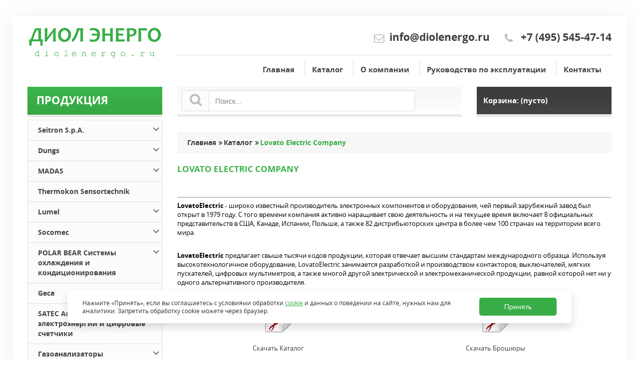

--- FILE ---
content_type: text/html; charset=UTF-8
request_url: https://diolenergo.ru/katalog/lovato-electric-company
body_size: 15072
content:
<!DOCTYPE html>
<html lang="ru">
<head>
	<meta charset="utf-8">
<meta name="viewport" content="width=1230,user-scalable=yes">
	<title>Lovato Electric Company | Lovato Electric каталог | diolenergo.ru</title>
	<meta name="keywords" content="Каталог"/>
	<meta name="description" content="Каталог"/>
	<link rel="stylesheet" href="/styles/jquery.fancybox.css" type="text/css">
	<link rel="stylesheet" href="/styles/font-awesome.min.css" type="text/css">
	<link rel="stylesheet" href="/styles/nivo-slider.css" type="text/css">
	<link rel="stylesheet" href="/styles/jquery.jqzoom.css" type="text/css">
	<link rel="stylesheet" type="text/css" href="/styles/main.css" /><script type="text/javascript" src="/javascript/jquery164.js"></script><script type="text/javascript" src="/javascript/main.js"></script>
	<link type="image/ico" href="/favicon.ico" rel="shortcut icon">
	
	<script type="text/javascript">
		function productPage() {
			var value = $('h1').text(),
				hidInpt = $('#prod_name');

			hidInpt.val(value);
		}
		function listPage() {
			$('.popupBtn').on('click', function(event) {
				event.preventDefault();
				var value = $(this).parents('.product__item').find('.product__item__title__link').text(),
					hidInpt = $('#prod_name');

				hidInpt.val(value);
			});
		}
	</script>
	
</head>
<body onload="listPage()">
	<div id="contact-popup" class="popupPhone">
	<div class="callback-wrap">
		<a class="callback-close" id="callback-close"><i class="fa fa-close"></i></a>
		<form action="" class="ajax-form" method="get" id="quick_contact_form">
			<input type="hidden" id="prod_name" name="prod_name" value="">
			<div id="callback-form" class="row">
				<div>
					<input placeholder="Имя" value="" type="text" name="name" id="callback-name">
				</div>
				<div>
					<input placeholder="E-mail" value="" type="text" name="email" id="callback-email">
				</div>
				<div>
					<input placeholder="Контактный телефон" value="" type="text" name="phone" id="callback-phone">
				</div>
				<div class="col-xs-12">
					<textarea placeholder="Сообщение" name="message" id="callback-message"></textarea>
				</div>
				<div class="but">
					<input type="button" class="btn" value="Отправить" id="callback-send">
					<img src="/images/preload.gif" alt="Подождите" id="callback-preload">
				</div>
			</div>
			<p id="callback-result">Спасибо! Мы обязательно вам перезвоним!</p>
		</form>
	</div>
</div>	<div id="page">
		<div id="header">
			<div class="positioner">
				<div class="header-top-layout clearfix">
					<div class="header__logo col2 fl-l marg-r">
						<a href="/">
							<img src="/images/param/000/000063/234-diallogo.png" alt="DiolEnergo" title="DiolEnergo">
						</a>
					</div>
					<div class="header__nav-wrap col8 fl-l clearfix">
						<div class="clearfix header__phone-wrap">
							<div class="header__phone fl-r"><i class="fa fa-phone"></i> +7 (495) 545-47-14</div>
							<div class="header__phone fl-r marg-r"><i class="fa fa-envelope-o"></i><a href="mailto:info@diolenergo.ru">info@diolenergo.ru</a></div>
						</div>
						<div class="clearfix">
							<div class="header__nav fl-r">
	<ul id="nav" class="clearfix">
									<li class="nav__item"><a class="nav__item__link" href="/">Главная</a></li>
												<li class="nav__item"><a class="nav__item__link" href="/katalog">Каталог</a></li>
												<li class="nav__item"><a class="nav__item__link" href="/about">О компании</a></li>
												<li class="nav__item"><a class="nav__item__link" href="/rukovodstvo-po-yekspluatacii">Руководство по эксплуатации</a></li>
												<li class="nav__item"><a class="nav__item__link" href="/contacts">Контакты</a></li>
						</ul>
</div>
						</div>
					</div>
				</div>
				<div class="header-bottom-layout clearfix">
					<div class="header__heading col2 fl-l marg-r">
						<div class="cat-heading">Продукция</div>
					</div>
					<div class="header__search-wrap col8 fl-l clearfix">
						<div class="header__search col5 fl-l marg-r clearfix">
							<form action="/poisk" method="get" class="search__form clearfix">
								<i class="fa fa-search"></i>
								<div class="search__input-keeper fl-l">
									<input type="text" placeholder="Поиск..." value="" name="query" class="stext" />
								</div>
								<input name="" type="submit" value="Поиск" class="button search__input-btn hidden" id="srchBtn" />
							</form>
						</div>
						<div class="header__cart fl-l col2">
							<div id="shop-cart">
								<span id="shop-cart-currency" name="руб." course="1" decimals="0" dsep="." tsep="&nbsp;"></span>
								<span class="cart-isnotempty" style="display: none;">
									<a href="/cart">
										<span class="style1">Корзина:</span> <small><span class="cart-count">(0&nbsp;</span>
										- <span class="cart-price">0&nbsp;руб.)</span></small>
									</a>
								</span>
								<span class="cart-isempty">
									Корзина: <small>(пусто)</small>
								</span>
							</div>
						</div>
					</div>
				</div>
			</div>
		</div>
		<div id="pageMain">
			<div class="positioner">
				<div class="asideContent col2 fl-l marg-r">
					<div class="catsMenu-wrap">
						
						
				
	<ul class="level1 catsMenu">
									<li class="catsMenu__item">
					<a class="catsMenu__item__link" href="/katalog/seitron-spa" title="Seitron S.p.A.">
						Seitron S.p.A.
																					<i class="fa fa-angle-down"></i>
																		</a>
						
				
	<ul class="level2 catsMenu">
									<li class="catsMenu__item">
					<a class="catsMenu__item__link" href="/katalog/seitron-spa/perenosnye-gazoanalizatory-i-pribory-seitron-italiya" title="Переносные газоанализаторы и приборы Seitron (Италия)">
						Переносные газоанализаторы и приборы Seitron (Италия)
											</a>
								</li>
									<li class="catsMenu__item">
					<a class="catsMenu__item__link" href="/katalog/seitron-spa/signalizatory-zagazovannosti-i-sensory-seitron-italiya" title="Сигнализаторы загазованности и сенсоры Seitron (Италия)">
						Сигнализаторы загазованности и сенсоры Seitron (Италия)
											</a>
						
				
	<ul class="level3 catsMenu">
									<li class="catsMenu__item">
					<a class="catsMenu__item__link" href="/katalog/seitron-spa/signalizatory-zagazovannosti-i-sensory-seitron-italiya/stacionarnye-signalizatory-zagazovannosti-rs485" title="Стационарные сигнализаторы загазованности (RS485)">
						Стационарные сигнализаторы загазованности (RS485)
											</a>
								</li>
									<li class="catsMenu__item">
					<a class="catsMenu__item__link" href="/katalog/seitron-spa/signalizatory-zagazovannosti-i-sensory-seitron-italiya/modbus-sensory-s-otkrytym-protokom-rs485" title="Modbus сенсоры с открытым протоком (RS485)">
						Modbus сенсоры с открытым протоком (RS485)
											</a>
								</li>
									<li class="catsMenu__item">
					<a class="catsMenu__item__link" href="/katalog/seitron-spa/signalizatory-zagazovannosti-i-sensory-seitron-italiya/stacionarnye-signalizatory-zagazovannosti" title="Стационарные сигнализаторы загазованности">
						Стационарные сигнализаторы загазованности
											</a>
								</li>
									<li class="catsMenu__item">
					<a class="catsMenu__item__link" href="/katalog/seitron-spa/signalizatory-zagazovannosti-i-sensory-seitron-italiya/stacionarnye-signalizatory-zagazovannosti-420-ma" title="Стационарные сигнализаторы загазованности (4...20 mA)">
						Стационарные сигнализаторы загазованности (4...20 mA)
											</a>
								</li>
			</ul>
		</li>
									<li class="catsMenu__item">
					<a class="catsMenu__item__link" href="/katalog/seitron-spa/sistemy-kontrolya-zagazovannosti-seitron-italiya" title="Системы контроля загазованности Seitron (Италия)">
						Системы контроля загазованности Seitron (Италия)
											</a>
								</li>
									<li class="catsMenu__item">
					<a class="catsMenu__item__link" href="/katalog/seitron-spa/gazovye-otsechnye-yelektromagnitnye-klapany-s-avtomaticheskim-vzvodom" title="Газовые отсечные электромагнитные клапаны, с автоматическим взводом">
						Газовые отсечные электромагнитные клапаны, с автоматическим взводом
											</a>
								</li>
									<li class="catsMenu__item">
					<a class="catsMenu__item__link" href="/katalog/seitron-spa/gazovye-otsechnye-yelektromagnitnye-klapany-s-ruchnym-vzvodom" title="Газовые отсечные электромагнитные клапаны, с ручным взводом">
						Газовые отсечные электромагнитные клапаны, с ручным взводом
											</a>
								</li>
									<li class="catsMenu__item">
					<a class="catsMenu__item__link" href="/katalog/seitron-spa/yelektronnye-komnatnye-termostaty-seitron-italiya" title="Электронные комнатные термостаты Seitron (Италия)">
						Электронные комнатные термостаты Seitron (Италия)
											</a>
								</li>
			</ul>
		</li>
									<li class="catsMenu__item">
					<a class="catsMenu__item__link" href="/katalog/dungs" title="Dungs">
						Dungs
																					<i class="fa fa-angle-down"></i>
																		</a>
						
				
	<ul class="level2 catsMenu">
									<li class="catsMenu__item">
					<a class="catsMenu__item__link" href="/katalog/dungs/bloki-kontrolya-germetichnosti-dungs-germaniya" title="Блоки контроля герметичности Dungs (Германия)">
						Блоки контроля герметичности Dungs (Германия)
											</a>
								</li>
									<li class="catsMenu__item">
					<a class="catsMenu__item__link" href="/katalog/dungs/gazovye-multibloki-dungs-germaniya" title="Газовые мультиблоки Dungs (Германия)">
						Газовые мультиблоки Dungs (Германия)
											</a>
								</li>
			</ul>
		</li>
									<li class="catsMenu__item">
					<a class="catsMenu__item__link" href="/katalog/madas" title="MADAS ">
						MADAS 
																					<i class="fa fa-angle-down"></i>
																		</a>
						
				
	<ul class="level2 catsMenu">
									<li class="catsMenu__item">
					<a class="catsMenu__item__link" href="/katalog/madas/drosselnye-zaslonki-madas" title="Дроссельные заслонки Madas">
						Дроссельные заслонки Madas
											</a>
								</li>
									<li class="catsMenu__item">
					<a class="catsMenu__item__link" href="/katalog/madas/sejsmicheskie-sensory-madas" title="Сейсмические сенсоры Madas">
						Сейсмические сенсоры Madas
											</a>
								</li>
									<li class="catsMenu__item">
					<a class="catsMenu__item__link" href="/katalog/madas/gazovye-klapany-madas" title="Газовые клапаны Madas ">
						Газовые клапаны Madas 
											</a>
						
				
	<ul class="level3 catsMenu">
									<li class="catsMenu__item">
					<a class="catsMenu__item__link" href="/katalog/madas/gazovye-klapany-madas/avtomaticheskie-normalno-zakrytye-klapany-madas" title="Автоматические нормально-закрытые клапаны Madas ">
						Автоматические нормально-закрытые клапаны Madas 
											</a>
								</li>
									<li class="catsMenu__item">
					<a class="catsMenu__item__link" href="/katalog/madas/gazovye-klapany-madas/avtomaticheskie-normalno-otkrytye-klapany-madas" title="Автоматические нормально-открытые клапаны Madas ">
						Автоматические нормально-открытые клапаны Madas 
											</a>
								</li>
									<li class="catsMenu__item">
					<a class="catsMenu__item__link" href="/katalog/madas/gazovye-klapany-madas/yelektromagnitnye-klapany-madas" title="Электромагнитные клапаны Madas">
						Электромагнитные клапаны Madas
											</a>
								</li>
									<li class="catsMenu__item">
					<a class="catsMenu__item__link" href="/katalog/madas/gazovye-klapany-madas/predoxranitelno-zapornye-i-sbrosnye-klapany" title="Предохранительно-запорные и сбросные клапаны">
						Предохранительно-запорные и сбросные клапаны
											</a>
								</li>
			</ul>
		</li>
									<li class="catsMenu__item">
					<a class="catsMenu__item__link" href="/katalog/madas/gazovye-filtry-madas" title="Газовые фильтры Madas">
						Газовые фильтры Madas
											</a>
								</li>
									<li class="catsMenu__item">
					<a class="catsMenu__item__link" href="/katalog/madas/regulyator-davleniya-gaza-madas" title="Регулятор давления газа Madas">
						Регулятор давления газа Madas
											</a>
								</li>
									<li class="catsMenu__item">
					<a class="catsMenu__item__link" href="/katalog/madas/datchiki-rele-davleniya-madas" title="Датчики-реле давления Madas">
						Датчики-реле давления Madas
											</a>
								</li>
			</ul>
		</li>
									<li class="catsMenu__item">
					<a class="catsMenu__item__link" href="/katalog/thermokon-sensortechnik" title="Thermokon Sensortechnik ">
						Thermokon Sensortechnik 
																								</a>
								</li>
									<li class="catsMenu__item">
					<a class="catsMenu__item__link" href="/katalog/lumel-v-rossii-avtomatika-i-kontrolno-izmeritelnye-pribory" title="Lumel">
						Lumel
																					<i class="fa fa-angle-down"></i>
																		</a>
						
				
	<ul class="level2 catsMenu">
									<li class="catsMenu__item">
					<a class="catsMenu__item__link" href="/katalog/lumel-v-rossii-avtomatika-i-kontrolno-izmeritelnye-pribory/cifrovye-pribory" title="Цифровые приборы">
						Цифровые приборы
											</a>
								</li>
									<li class="catsMenu__item">
					<a class="catsMenu__item__link" href="/katalog/lumel-v-rossii-avtomatika-i-kontrolno-izmeritelnye-pribory/analizatory-parametrov-seti" title="Анализаторы параметров сети">
						Анализаторы параметров сети
											</a>
								</li>
									<li class="catsMenu__item">
					<a class="catsMenu__item__link" href="/katalog/lumel-v-rossii-avtomatika-i-kontrolno-izmeritelnye-pribory/izmeritelnye-preobrazovateli" title="Измерительные преобразователи">
						Измерительные преобразователи
											</a>
								</li>
									<li class="catsMenu__item">
					<a class="catsMenu__item__link" href="/katalog/lumel-v-rossii-avtomatika-i-kontrolno-izmeritelnye-pribory/kontrollery-regulyatory" title="Контроллеры-регуляторы">
						Контроллеры-регуляторы
											</a>
								</li>
									<li class="catsMenu__item">
					<a class="catsMenu__item__link" href="/katalog/lumel-v-rossii-avtomatika-i-kontrolno-izmeritelnye-pribory/bezbumazhnye-registratory" title="Регистраторы">
						Регистраторы
											</a>
								</li>
									<li class="catsMenu__item">
					<a class="catsMenu__item__link" href="/katalog/lumel-v-rossii-avtomatika-i-kontrolno-izmeritelnye-pribory/regulyatory-moshhnosti" title="Регуляторы мощности">
						Регуляторы мощности
											</a>
								</li>
			</ul>
		</li>
									<li class="catsMenu__item">
					<a class="catsMenu__item__link" href="/katalog/socomec" title="Socomec">
						Socomec
																					<i class="fa fa-angle-down"></i>
																		</a>
						
				
	<ul class="level2 catsMenu">
									<li class="catsMenu__item">
					<a class="catsMenu__item__link" href="/katalog/socomec/uchet-kontrolya-i-kachestva-yelektroyenergii" title="Учет контроля и качества электроэнергии">
						Учет контроля и качества электроэнергии
											</a>
								</li>
									<li class="catsMenu__item">
					<a class="catsMenu__item__link" href="/katalog/socomec/istochniki-besperebojnogo-pitaniya" title="Источники бесперебойного питания">
						Источники бесперебойного питания
											</a>
								</li>
			</ul>
		</li>
									<li class="catsMenu__item">
					<a class="catsMenu__item__link" href="/katalog/polar-bear-sistemy-oxlazhdeniya-i-kondicionirovaniya" title="POLAR BEAR Системы охлаждения и кондиционирования">
						POLAR BEAR Системы охлаждения и кондиционирования
																					<i class="fa fa-angle-down"></i>
																		</a>
						
				
	<ul class="level2 catsMenu">
									<li class="catsMenu__item">
					<a class="catsMenu__item__link" href="/katalog/polar-bear-sistemy-oxlazhdeniya-i-kondicionirovaniya/ventilyatory-polar-bear" title="Вентиляторы POLAR BEAR">
						Вентиляторы POLAR BEAR
											</a>
								</li>
									<li class="catsMenu__item">
					<a class="catsMenu__item__link" href="/katalog/polar-bear-sistemy-oxlazhdeniya-i-kondicionirovaniya/regulyatory-skorosti-polar-bear" title="Регуляторы скорости POLAR BEAR">
						Регуляторы скорости POLAR BEAR
											</a>
								</li>
									<li class="catsMenu__item">
					<a class="catsMenu__item__link" href="/katalog/polar-bear-sistemy-oxlazhdeniya-i-kondicionirovaniya/yelektroprivod-polar-bear" title="Электропривод Polar Bear">
						Электропривод Polar Bear
											</a>
								</li>
			</ul>
		</li>
									<li class="catsMenu__item">
					<a class="catsMenu__item__link" href="/katalog/geca" title="Geca">
						Geca
																					<i class="fa fa-angle-down"></i>
																		</a>
						
				
	<ul class="level2 catsMenu">
									<li class="catsMenu__item">
					<a class="catsMenu__item__link" href="/katalog/geca/signalizatory-zagazovannosti-beta" title="Сигнализаторы загазованности Beta">
						Сигнализаторы загазованности Beta
											</a>
								</li>
			</ul>
		</li>
									<li class="catsMenu__item">
					<a class="catsMenu__item__link" href="/katalog/satec-analizatory-kachestva-yelektroyenergii-i-cifrovye-schetchiki" title="SATEC Анализаторы качества электроэнергии и цифровые счетчики">
						SATEC Анализаторы качества электроэнергии и цифровые счетчики
																								</a>
								</li>
									<li class="catsMenu__item">
					<a class="catsMenu__item__link" href="/katalog/gazoanalizatory" title="Газоанализаторы">
						Газоанализаторы
																					<i class="fa fa-angle-down"></i>
																		</a>
						
				
	<ul class="level2 catsMenu">
									<li class="catsMenu__item">
					<a class="catsMenu__item__link" href="/katalog/gazoanalizatory/gazoanalizatory-perenosnye-individualnye-i-portativnye" title="Газоанализаторы переносные (индивидуальные и портативные)">
						Газоанализаторы переносные (индивидуальные и портативные)
											</a>
								</li>
									<li class="catsMenu__item">
					<a class="catsMenu__item__link" href="/katalog/gazoanalizatory/stacionarnye-gazoanalizatory" title="Стационарные газоанализаторы">
						Стационарные газоанализаторы
											</a>
								</li>
			</ul>
		</li>
									<li class="catsMenu__item">
					<a class="catsMenu__item__link" href="/katalog/ss-regeltechnik" title="S+S Regeltechnik">
						S+S Regeltechnik
																					<i class="fa fa-angle-down"></i>
																		</a>
						
				
	<ul class="level2 catsMenu">
									<li class="catsMenu__item">
					<a class="catsMenu__item__link" href="/katalog/ss-regeltechnik/upravlenie-vlazhnostyu" title="Управление влажностью">
						Управление влажностью
											</a>
						
				
	<ul class="level3 catsMenu">
									<li class="catsMenu__item">
					<a class="catsMenu__item__link" href="/katalog/ss-regeltechnik/upravlenie-vlazhnostyu/datchik-vlazhnosti-i-temperatury-vitrinnyj" title="Датчик влажности и температуры витринный">
						Датчик влажности и температуры витринный
											</a>
								</li>
									<li class="catsMenu__item">
					<a class="catsMenu__item__link" href="/katalog/ss-regeltechnik/upravlenie-vlazhnostyu/signalizator-proniknoveniya-vody" title="Сигнализатор проникновения воды">
						Сигнализатор проникновения воды
											</a>
								</li>
									<li class="catsMenu__item">
					<a class="catsMenu__item__link" href="/katalog/ss-regeltechnik/upravlenie-vlazhnostyu/rele-kontrolya-kondensacii" title="Реле контроля конденсации">
						Реле контроля конденсации
											</a>
								</li>
									<li class="catsMenu__item">
					<a class="catsMenu__item__link" href="/katalog/ss-regeltechnik/upravlenie-vlazhnostyu/datchiki-vlazhnosti-dlya-vnutrennix-pomeshhenij-otnositelnaya-vlazhnost" title="Датчики влажности для внутренних помещений (относительная влажность)">
						Датчики влажности для внутренних помещений (относительная влажность)
											</a>
								</li>
									<li class="catsMenu__item">
					<a class="catsMenu__item__link" href="/katalog/ss-regeltechnik/upravlenie-vlazhnostyu/datchiki-vlazhnosti-v-pomeshhenii-mayatnikovogo-tipa-otnositelnaya-vlazhnost" title="Датчики влажности в помещении маятникового типа (относительная влажность)">
						Датчики влажности в помещении маятникового типа (относительная влажность)
											</a>
								</li>
									<li class="catsMenu__item">
					<a class="catsMenu__item__link" href="/katalog/ss-regeltechnik/upravlenie-vlazhnostyu/vvinchivaemye-datchiki-vlazhnosti-i-temperatury" title="Ввинчиваемые датчики влажности и температуры">
						Ввинчиваемые датчики влажности и температуры
											</a>
								</li>
									<li class="catsMenu__item">
					<a class="catsMenu__item__link" href="/katalog/ss-regeltechnik/upravlenie-vlazhnostyu/kanalnye-datchiki-vlazhnosti-otnositelnaya-vlazhnost" title="Канальные датчики влажности (относительная влажность)">
						Канальные датчики влажности (относительная влажность)
											</a>
								</li>
									<li class="catsMenu__item">
					<a class="catsMenu__item__link" href="/katalog/ss-regeltechnik/upravlenie-vlazhnostyu/naruzhnye-datchiki-otnositelnaya-vlazhnost" title="Наружные датчики (относительная влажность)">
						Наружные датчики (относительная влажность)
											</a>
								</li>
									<li class="catsMenu__item">
					<a class="catsMenu__item__link" href="/katalog/ss-regeltechnik/upravlenie-vlazhnostyu/kanalnyenaruzhnye-datchiki-vlazhnosti-i-temperatury-zashhishhennye-ot-kondensata" title="Канальные/Наружные датчики влажности и температуры (защищенные от конденсата)">
						Канальные/Наружные датчики влажности и температуры (защищенные от конденсата)
											</a>
								</li>
									<li class="catsMenu__item">
					<a class="catsMenu__item__link" href="/katalog/ss-regeltechnik/upravlenie-vlazhnostyu/kanalnye-i-naruzhnye-datchiki-vlazhnosti-dlya-sootnosheniya-smesi-po-masse" title="Канальные и наружные датчики влажности (для соотношения смеси по массе)">
						Канальные и наружные датчики влажности (для соотношения смеси по массе)
											</a>
								</li>
									<li class="catsMenu__item">
					<a class="catsMenu__item__link" href="/katalog/ss-regeltechnik/upravlenie-vlazhnostyu/rele-kontrolya-tochki-rosy" title="Реле контроля точки росы">
						Реле контроля точки росы
											</a>
								</li>
									<li class="catsMenu__item">
					<a class="catsMenu__item__link" href="/katalog/ss-regeltechnik/upravlenie-vlazhnostyu/gigrotermostaty" title="Гигротермостаты">
						Гигротермостаты
											</a>
								</li>
									<li class="catsMenu__item">
					<a class="catsMenu__item__link" href="/katalog/ss-regeltechnik/upravlenie-vlazhnostyu/kanalnye-gigrostaty" title="Канальные гигростаты">
						Канальные гигростаты
											</a>
								</li>
									<li class="catsMenu__item">
					<a class="catsMenu__item__link" href="/katalog/ss-regeltechnik/upravlenie-vlazhnostyu/gigrostaty-dlya-pomeshhenij-otkrytoya-ustanovka" title="Гигростаты для помещений (открытая установка)">
						Гигростаты для помещений (открытая установка)
											</a>
								</li>
			</ul>
		</li>
									<li class="catsMenu__item">
					<a class="catsMenu__item__link" href="/katalog/ss-regeltechnik/upravlenie-osveshheniem" title="Управление освещением">
						Управление освещением
											</a>
						
				
	<ul class="level3 catsMenu">
									<li class="catsMenu__item">
					<a class="catsMenu__item__link" href="/katalog/ss-regeltechnik/upravlenie-osveshheniem/naruzhnye-datchiki-2" title="Наружные датчики">
						Наружные датчики
											</a>
								</li>
									<li class="catsMenu__item">
					<a class="catsMenu__item__link" href="/katalog/ss-regeltechnik/upravlenie-osveshheniem/datchiki-dlya-pomeshhenij-otkrytoya-ustanovka" title="Датчики для помещений (открытая установка)">
						Датчики для помещений (открытая установка)
											</a>
								</li>
									<li class="catsMenu__item">
					<a class="catsMenu__item__link" href="/katalog/ss-regeltechnik/upravlenie-osveshheniem/naruzhnye-datchiki-dvizheniya" title="Наружные датчики движения">
						Наружные датчики движения
											</a>
								</li>
									<li class="catsMenu__item">
					<a class="catsMenu__item__link" href="/katalog/ss-regeltechnik/upravlenie-osveshheniem/potolochnye-datchiki-dvizheniya" title="Потолочные датчики движения">
						Потолочные датчики движения
											</a>
								</li>
									<li class="catsMenu__item">
					<a class="catsMenu__item__link" href="/katalog/ss-regeltechnik/upravlenie-osveshheniem/datchiki-dvizheniya-dlya-pomeshhenij-otkrytaya-ustanovka" title="Датчики движения для помещений (открытая установка)">
						Датчики движения для помещений (открытая установка)
											</a>
								</li>
									<li class="catsMenu__item">
					<a class="catsMenu__item__link" href="/katalog/ss-regeltechnik/upravlenie-osveshheniem/datchiki-dvizheniya-i-osveshhennosti-dlya-pomeshhenij-otkrytaya-ustanovka" title="Датчики движения и освещенности для помещений (открытая установка)">
						Датчики движения и освещенности для помещений (открытая установка)
											</a>
								</li>
			</ul>
		</li>
									<li class="catsMenu__item">
					<a class="catsMenu__item__link" href="/katalog/ss-regeltechnik/upravlenie-kachestvom-vozduxa-i-rasxodom" title="Управление качеством воздуха и расходом">
						Управление качеством воздуха и расходом
											</a>
						
				
	<ul class="level3 catsMenu">
									<li class="catsMenu__item">
					<a class="catsMenu__item__link" href="/katalog/ss-regeltechnik/upravlenie-kachestvom-vozduxa-i-rasxodom/kanalnye-datchiki-kachestva-vozduxa-voc" title="Канальные датчики качества воздуха (VOC)">
						Канальные датчики качества воздуха (VOC)
											</a>
								</li>
									<li class="catsMenu__item">
					<a class="catsMenu__item__link" href="/katalog/ss-regeltechnik/upravlenie-kachestvom-vozduxa-i-rasxodom/datchiki-kachestva-vozduxa-dlya-pomeshhenij-voc-dlya-otkrytoj-ustanovki" title="Датчики качества воздуха для помещений (VOC), для открытой установки">
						Датчики качества воздуха для помещений (VOC), для открытой установки
											</a>
								</li>
									<li class="catsMenu__item">
					<a class="catsMenu__item__link" href="/katalog/ss-regeltechnik/upravlenie-kachestvom-vozduxa-i-rasxodom/kanalnye-datchiki-co2-i-kachestva-vozduxa-voc" title="Канальные датчики CO2 и качества воздуха (VOC)">
						Канальные датчики CO2 и качества воздуха (VOC)
											</a>
								</li>
									<li class="catsMenu__item">
					<a class="catsMenu__item__link" href="/katalog/ss-regeltechnik/upravlenie-kachestvom-vozduxa-i-rasxodom/datchiki-co2-dlya-vnutrennix-pomeshhenij" title="Датчики CO2 для внутренних помещений">
						Датчики CO2 для внутренних помещений
											</a>
								</li>
									<li class="catsMenu__item">
					<a class="catsMenu__item__link" href="/katalog/ss-regeltechnik/upravlenie-kachestvom-vozduxa-i-rasxodom/datchiki-co2-i-kachestva-vozduxa-dlya-pomeshhenij-voc" title="Датчики CO2 и качества воздуха для помещений (VOC)">
						Датчики CO2 и качества воздуха для помещений (VOC)
											</a>
								</li>
									<li class="catsMenu__item">
					<a class="catsMenu__item__link" href="/katalog/ss-regeltechnik/upravlenie-kachestvom-vozduxa-i-rasxodom/datchiki-co2-i-temperatury-dlya-pomeshhenij" title="Датчики CO2 и температуры для помещений">
						Датчики CO2 и температуры для помещений
											</a>
								</li>
									<li class="catsMenu__item">
					<a class="catsMenu__item__link" href="/katalog/ss-regeltechnik/upravlenie-kachestvom-vozduxa-i-rasxodom/kanalnye-datchiki-co2" title="Канальные датчики CO2">
						Канальные датчики CO2
											</a>
								</li>
									<li class="catsMenu__item">
					<a class="catsMenu__item__link" href="/katalog/ss-regeltechnik/upravlenie-kachestvom-vozduxa-i-rasxodom/datchiki-co2-dlya-otkrytoj-ustanovki" title="Датчики CO2 для открытой установки">
						Датчики CO2 для открытой установки
											</a>
								</li>
									<li class="catsMenu__item">
					<a class="catsMenu__item__link" href="/katalog/ss-regeltechnik/upravlenie-kachestvom-vozduxa-i-rasxodom/rele-kontrolya-vozdushnogo-potoka" title="Реле контроля воздушного потока">
						Реле контроля воздушного потока
											</a>
								</li>
									<li class="catsMenu__item">
					<a class="catsMenu__item__link" href="/katalog/ss-regeltechnik/upravlenie-kachestvom-vozduxa-i-rasxodom/rele-kontrolya-rasxoda-dlya-zhidkix-sred" title="Реле контроля расхода для жидких сред">
						Реле контроля расхода для жидких сред
											</a>
								</li>
									<li class="catsMenu__item">
					<a class="catsMenu__item__link" href="/katalog/ss-regeltechnik/upravlenie-kachestvom-vozduxa-i-rasxodom/flyugernye-rele-potoka-dlya-gazoobraznyx-sred" title="Флюгерные реле потока для газообразных сред">
						Флюгерные реле потока для газообразных сред
											</a>
								</li>
			</ul>
		</li>
									<li class="catsMenu__item">
					<a class="catsMenu__item__link" href="/katalog/ss-regeltechnik/modbus" title="Modbus">
						Modbus
											</a>
						
				
	<ul class="level3 catsMenu">
									<li class="catsMenu__item">
					<a class="catsMenu__item__link" href="/katalog/ss-regeltechnik/modbus/regulyatory-s-busmodbus" title="Регуляторы - S-BUS/Modbus">
						Регуляторы - S-BUS/Modbus
											</a>
								</li>
									<li class="catsMenu__item">
					<a class="catsMenu__item__link" href="/katalog/ss-regeltechnik/modbus/datchiki-temperatury-modbus" title="Датчики температуры - Modbus">
						Датчики температуры - Modbus
											</a>
								</li>
									<li class="catsMenu__item">
					<a class="catsMenu__item__link" href="/katalog/ss-regeltechnik/modbus/datchiki-vlazhnosti-modbus" title="Датчики влажности - Modbus">
						Датчики влажности - Modbus
											</a>
								</li>
									<li class="catsMenu__item">
					<a class="catsMenu__item__link" href="/katalog/ss-regeltechnik/modbus/preobrazovateli-davleniya-dlya-vozduxa-modbus" title="Преобразователи давления для воздуха - Modbus">
						Преобразователи давления для воздуха - Modbus
											</a>
								</li>
									<li class="catsMenu__item">
					<a class="catsMenu__item__link" href="/katalog/ss-regeltechnik/modbus/datchik-s-yelementami-upravleniya-temperaturavlazhnost-modbus" title="Датчик с элементами управления температура/влажность - Modbus">
						Датчик с элементами управления температура/влажность - Modbus
											</a>
								</li>
									<li class="catsMenu__item">
					<a class="catsMenu__item__link" href="/katalog/ss-regeltechnik/modbus/datchiki-dlya-pomeshhenij-modbus" title="Датчики для помещений - Modbus">
						Датчики для помещений - Modbus
											</a>
								</li>
			</ul>
		</li>
									<li class="catsMenu__item">
					<a class="catsMenu__item__link" href="/katalog/ss-regeltechnik/upravlenie-davleniem" title="Управление давлением">
						Управление давлением
											</a>
						
				
	<ul class="level3 catsMenu">
									<li class="catsMenu__item">
					<a class="catsMenu__item__link" href="/katalog/ss-regeltechnik/upravlenie-davleniem/preobrazovateli-dlya-vozduxa" title="Преобразователи для воздуха">
						Преобразователи для воздуха
											</a>
								</li>
									<li class="catsMenu__item">
					<a class="catsMenu__item__link" href="/katalog/ss-regeltechnik/upravlenie-davleniem/preobrazovateli-dlya-zhidkostej-i-gazov" title="Преобразователи для жидкостей и газов">
						Преобразователи для жидкостей и газов
											</a>
								</li>
									<li class="catsMenu__item">
					<a class="catsMenu__item__link" href="/katalog/ss-regeltechnik/upravlenie-davleniem/preobrazovatel-dlya-atmosfernogo-vozduxa" title="Преобразователь для атмосферного воздуха">
						Преобразователь для атмосферного воздуха
											</a>
								</li>
									<li class="catsMenu__item">
					<a class="catsMenu__item__link" href="/katalog/ss-regeltechnik/upravlenie-davleniem/preobrazovatel-obemnogo-rasxoda-izmeritelnyj" title="Преобразователь объемного расхода измерительный">
						Преобразователь объемного расхода измерительный
											</a>
								</li>
									<li class="catsMenu__item">
					<a class="catsMenu__item__link" href="/katalog/ss-regeltechnik/upravlenie-davleniem/rele-davleniya-dlya-vozduxa" title="Реле давления для воздуха">
						Реле давления для воздуха
											</a>
								</li>
			</ul>
		</li>
									<li class="catsMenu__item">
					<a class="catsMenu__item__link" href="/katalog/ss-regeltechnik/upravlenie-temperaturoj" title="Управление температурой">
						Управление температурой
											</a>
						
				
	<ul class="level3 catsMenu">
									<li class="catsMenu__item">
					<a class="catsMenu__item__link" href="/katalog/ss-regeltechnik/upravlenie-temperaturoj/nakladnye-datchiki" title="Накладные датчики">
						Накладные датчики
											</a>
								</li>
									<li class="catsMenu__item">
					<a class="catsMenu__item__link" href="/katalog/ss-regeltechnik/upravlenie-temperaturoj/naruzhnye-datchiki" title="Наружные датчики">
						Наружные датчики
											</a>
								</li>
									<li class="catsMenu__item">
					<a class="catsMenu__item__link" href="/katalog/ss-regeltechnik/upravlenie-temperaturoj/potolochnye-datchiki" title="Потолочные датчики">
						Потолочные датчики
											</a>
								</li>
									<li class="catsMenu__item">
					<a class="catsMenu__item__link" href="/katalog/ss-regeltechnik/upravlenie-temperaturoj/pogruzhnye-datchiki" title="Погружные датчики">
						Погружные датчики
											</a>
								</li>
									<li class="catsMenu__item">
					<a class="catsMenu__item__link" href="/katalog/ss-regeltechnik/upravlenie-temperaturoj/preobrazovateli-montazhnaya-rejka" title="Преобразователи (монтажная рейка)">
						Преобразователи (монтажная рейка)
											</a>
								</li>
									<li class="catsMenu__item">
					<a class="catsMenu__item__link" href="/katalog/ss-regeltechnik/upravlenie-temperaturoj/kabelnye-datchiki" title="Кабельные датчики">
						Кабельные датчики
											</a>
								</li>
									<li class="catsMenu__item">
					<a class="catsMenu__item__link" href="/katalog/ss-regeltechnik/upravlenie-temperaturoj/datchiki-srednej-temperatury" title="Датчики средней температуры">
						Датчики средней температуры
											</a>
								</li>
									<li class="catsMenu__item">
					<a class="catsMenu__item__link" href="/katalog/ss-regeltechnik/upravlenie-temperaturoj/vysokotemperaturnye-datchiki" title="Высокотемпературные датчики">
						Высокотемпературные датчики
											</a>
								</li>
									<li class="catsMenu__item">
					<a class="catsMenu__item__link" href="/katalog/ss-regeltechnik/upravlenie-temperaturoj/datchiki-v-pomeshhenii-otkrytoya-ustanovka" title="Датчики в помещении (открытая установка)">
						Датчики в помещении (открытая установка)
											</a>
								</li>
									<li class="catsMenu__item">
					<a class="catsMenu__item__link" href="/katalog/ss-regeltechnik/upravlenie-temperaturoj/datchiki-v-pomeshhenii-skrytoya-ustanovka" title="Датчики в помещении (скрытая установка)">
						Датчики в помещении (скрытая установка)
											</a>
								</li>
									<li class="catsMenu__item">
					<a class="catsMenu__item__link" href="/katalog/ss-regeltechnik/upravlenie-temperaturoj/datchiki-mayatnikovogo-tipa" title="Датчики маятникового типа">
						Датчики маятникового типа
											</a>
								</li>
									<li class="catsMenu__item">
					<a class="catsMenu__item__link" href="/katalog/ss-regeltechnik/upravlenie-temperaturoj/datchiki-temperatury-izlucheniya" title="Датчики температуры излучения">
						Датчики температуры излучения
											</a>
								</li>
									<li class="catsMenu__item">
					<a class="catsMenu__item__link" href="/katalog/ss-regeltechnik/upravlenie-temperaturoj/nakladnye-termostaty" title="Накладные термостаты">
						Накладные термостаты
											</a>
								</li>
									<li class="catsMenu__item">
					<a class="catsMenu__item__link" href="/katalog/ss-regeltechnik/upravlenie-temperaturoj/pogruzhnye-termostaty" title="Погружные термостаты">
						Погружные термостаты
											</a>
								</li>
									<li class="catsMenu__item">
					<a class="catsMenu__item__link" href="/katalog/ss-regeltechnik/upravlenie-temperaturoj/termostaty-zashhity-ot-zamerzaniya" title="Термостаты защиты от замерзания">
						Термостаты защиты от замерзания
											</a>
								</li>
									<li class="catsMenu__item">
					<a class="catsMenu__item__link" href="/katalog/ss-regeltechnik/upravlenie-temperaturoj/termoregulyatory-dlya-pomeshhenij" title="Терморегуляторы для помещений">
						Терморегуляторы для помещений
											</a>
								</li>
									<li class="catsMenu__item">
					<a class="catsMenu__item__link" href="/katalog/ss-regeltechnik/upravlenie-temperaturoj/kanalnye-termostaty" title="Канальные термостаты">
						Канальные термостаты
											</a>
								</li>
									<li class="catsMenu__item">
					<a class="catsMenu__item__link" href="/katalog/ss-regeltechnik/upravlenie-temperaturoj/kapillyarnye-termostaty" title="Капиллярные термостаты">
						Капиллярные термостаты
											</a>
								</li>
			</ul>
		</li>
									<li class="catsMenu__item">
					<a class="catsMenu__item__link" href="/katalog/ss-regeltechnik/upravlenie-s-pomoshhyu-radioustrojstv" title="Управление с помощью радиоустройств">
						Управление с помощью радиоустройств
											</a>
						
				
	<ul class="level3 catsMenu">
									<li class="catsMenu__item">
					<a class="catsMenu__item__link" href="/katalog/ss-regeltechnik/upravlenie-s-pomoshhyu-radioustrojstv/ruchnoj-pult-distancionnogo-upravleniya" title="Ручной пульт дистанционного управления">
						Ручной пульт дистанционного управления
											</a>
								</li>
									<li class="catsMenu__item">
					<a class="catsMenu__item__link" href="/katalog/ss-regeltechnik/upravlenie-s-pomoshhyu-radioustrojstv/datchik-vlazhnosti-i-temperatury-dlya-pomeshhenij" title="Датчик влажности и температуры для помещений">
						Датчик влажности и температуры для помещений
											</a>
								</li>
									<li class="catsMenu__item">
					<a class="catsMenu__item__link" href="/katalog/ss-regeltechnik/upravlenie-s-pomoshhyu-radioustrojstv/dvernoj-i-okonnyj-kontakt" title="Дверной и оконный контакт">
						Дверной и оконный контакт
											</a>
								</li>
									<li class="catsMenu__item">
					<a class="catsMenu__item__link" href="/katalog/ss-regeltechnik/upravlenie-s-pomoshhyu-radioustrojstv/pereklyuchayushhee-ustrojstvo-dlya-klyuch-kart" title="Переключающее устройство для ключ-карт">
						Переключающее устройство для ключ-карт
											</a>
								</li>
									<li class="catsMenu__item">
					<a class="catsMenu__item__link" href="/katalog/ss-regeltechnik/upravlenie-s-pomoshhyu-radioustrojstv/nastennyj-vyklyuchatel" title="Настенный выключатель">
						Настенный выключатель
											</a>
								</li>
									<li class="catsMenu__item">
					<a class="catsMenu__item__link" href="/katalog/ss-regeltechnik/upravlenie-s-pomoshhyu-radioustrojstv/knopochnyj-interfejs-priemnoe-radioustrojstvo" title="Кнопочный интерфейс / приемное радиоустройство">
						Кнопочный интерфейс / приемное радиоустройство
											</a>
								</li>
									<li class="catsMenu__item">
					<a class="catsMenu__item__link" href="/katalog/ss-regeltechnik/upravlenie-s-pomoshhyu-radioustrojstv/ispolnitelnoe-ustrojstvo-povtoritel" title="Исполнительное устройство / повторитель">
						Исполнительное устройство / повторитель
											</a>
								</li>
									<li class="catsMenu__item">
					<a class="catsMenu__item__link" href="/katalog/ss-regeltechnik/upravlenie-s-pomoshhyu-radioustrojstv/ispolnitelnoe-ustrojstvo-dlya-montazhnoj-rejki" title="Исполнительное устройство для монтажной рейки">
						Исполнительное устройство для монтажной рейки
											</a>
								</li>
									<li class="catsMenu__item">
					<a class="catsMenu__item__link" href="/katalog/ss-regeltechnik/upravlenie-s-pomoshhyu-radioustrojstv/priemnoe-radioustrojstvo-dlya-pomeshhenij" title="Приемное радиоустройство для помещений">
						Приемное радиоустройство для помещений
											</a>
								</li>
									<li class="catsMenu__item">
					<a class="catsMenu__item__link" href="/katalog/ss-regeltechnik/upravlenie-s-pomoshhyu-radioustrojstv/demonstracionnye-ispolneniya-peredayushhix" title="Демонстрационные исполнения передающих ⁄ приемных радиоустройств">
						Демонстрационные исполнения передающих ⁄ приемных радиоустройств
											</a>
								</li>
									<li class="catsMenu__item">
					<a class="catsMenu__item__link" href="/katalog/ss-regeltechnik/upravlenie-s-pomoshhyu-radioustrojstv/usb-dlya-peredachi-informacii" title="USB для передачи информации">
						USB для передачи информации
											</a>
								</li>
			</ul>
		</li>
									<li class="catsMenu__item">
					<a class="catsMenu__item__link" href="/katalog/ss-regeltechnik/specialnye-prinadlezhnosti-i-zapasnye-chasti" title="Специальные принадлежности и запасные части">
						Специальные принадлежности и запасные части
											</a>
						
				
	<ul class="level3 catsMenu">
									<li class="catsMenu__item">
					<a class="catsMenu__item__link" href="/katalog/ss-regeltechnik/specialnye-prinadlezhnosti-i-zapasnye-chasti/gilzy-pogruzhnye" title="Гильзы погружные">
						Гильзы погружные
											</a>
								</li>
									<li class="catsMenu__item">
					<a class="catsMenu__item__link" href="/katalog/ss-regeltechnik/specialnye-prinadlezhnosti-i-zapasnye-chasti/flancy-montazhnye-vvod-dlya-kapilyarnoj-trubki" title="Фланцы монтажные / Ввод для капилярной трубки">
						Фланцы монтажные / Ввод для капилярной трубки
											</a>
								</li>
									<li class="catsMenu__item">
					<a class="catsMenu__item__link" href="/katalog/ss-regeltechnik/specialnye-prinadlezhnosti-i-zapasnye-chasti/prochie-prinadlezhnosti" title="Прочие принадлежности">
						Прочие принадлежности
											</a>
								</li>
									<li class="catsMenu__item">
					<a class="catsMenu__item__link" href="/katalog/ss-regeltechnik/specialnye-prinadlezhnosti-i-zapasnye-chasti/specialnye-prinadlezhnosti" title="Специальные принадлежности">
						Специальные принадлежности
											</a>
								</li>
									<li class="catsMenu__item">
					<a class="catsMenu__item__link" href="/katalog/ss-regeltechnik/specialnye-prinadlezhnosti-i-zapasnye-chasti/chuvstv-yelementy" title="Чувств. элементы">
						Чувств. элементы
											</a>
								</li>
			</ul>
		</li>
			</ul>
		</li>
									<li class="catsMenu__item">
					<a class="catsMenu__item__link" href="/katalog/periferiya" title="ESMI ">
						ESMI 
																					<i class="fa fa-angle-down"></i>
																		</a>
						
				
	<ul class="level2 catsMenu">
									<li class="catsMenu__item">
					<a class="catsMenu__item__link" href="/katalog/periferiya/intellektualnaya-panel-pozharnoj-signalizacii" title="Интеллектуальная панель пожарной сигнализации">
						Интеллектуальная панель пожарной сигнализации
											</a>
								</li>
									<li class="catsMenu__item">
					<a class="catsMenu__item__link" href="/katalog/periferiya/kontrollery-i-adaptery" title="Контроллеры и адаптеры">
						Контроллеры и адаптеры
											</a>
								</li>
									<li class="catsMenu__item">
					<a class="catsMenu__item__link" href="/katalog/periferiya/pozharnye-opoveshhateli" title="Пожарные оповещатели">
						Пожарные оповещатели
											</a>
						
				
	<ul class="level3 catsMenu">
									<li class="catsMenu__item">
					<a class="catsMenu__item__link" href="/katalog/periferiya/pozharnye-opoveshhateli/nastennye-zvukovye-opoveshhateli" title="Настенные звуковые оповещатели">
						Настенные звуковые оповещатели
											</a>
								</li>
									<li class="catsMenu__item">
					<a class="catsMenu__item__link" href="/katalog/periferiya/pozharnye-opoveshhateli/nastennye-kombinirovannye-zvukovyesvetovye-opoveshhateli" title="Настенные комбинированные звуковые/световые оповещатели">
						Настенные комбинированные звуковые/световые оповещатели
											</a>
								</li>
									<li class="catsMenu__item">
					<a class="catsMenu__item__link" href="/katalog/periferiya/pozharnye-opoveshhateli/nastennye-svetovye-opoveshhateli" title="Настенные световые оповещатели">
						Настенные световые оповещатели
											</a>
								</li>
									<li class="catsMenu__item">
					<a class="catsMenu__item__link" href="/katalog/periferiya/pozharnye-opoveshhateli/bazovyj-zvukovoj-opoveshhatel" title="Базовые звуковые оповещатели">
						Базовые звуковые оповещатели
											</a>
								</li>
									<li class="catsMenu__item">
					<a class="catsMenu__item__link" href="/katalog/periferiya/pozharnye-opoveshhateli/bazovyj-kombinirovannyj-zvukovojsvetovoj-opoveshhatel" title="Базовый комбинированный звуковой/световой оповещатель">
						Базовый комбинированный звуковой/световой оповещатель
											</a>
								</li>
									<li class="catsMenu__item">
					<a class="catsMenu__item__link" href="/katalog/periferiya/pozharnye-opoveshhateli/opoveshhatel-oxranno-pozharnyj-svetovoj-vyxod" title="Охранно-пожарные световые оповещатели ">
						Охранно-пожарные световые оповещатели 
											</a>
								</li>
			</ul>
		</li>
									<li class="catsMenu__item">
					<a class="catsMenu__item__link" href="/katalog/periferiya/dopolnitelnye-ustrojstva" title="Дополнительные устройства">
						Дополнительные устройства
											</a>
						
				
	<ul class="level3 catsMenu">
									<li class="catsMenu__item">
					<a class="catsMenu__item__link" href="/katalog/periferiya/dopolnitelnye-ustrojstva/mcox" title="MCOX">
						MCOX
											</a>
								</li>
									<li class="catsMenu__item">
					<a class="catsMenu__item__link" href="/katalog/periferiya/dopolnitelnye-ustrojstva/repx" title="REPX">
						REPX
											</a>
								</li>
									<li class="catsMenu__item">
					<a class="catsMenu__item__link" href="/katalog/periferiya/dopolnitelnye-ustrojstva/fmp2ru" title="FMP2/RU">
						FMP2/RU
											</a>
								</li>
									<li class="catsMenu__item">
					<a class="catsMenu__item__link" href="/katalog/periferiya/dopolnitelnye-ustrojstva/zlpx" title="ZLPX">
						ZLPX
											</a>
								</li>
									<li class="catsMenu__item">
					<a class="catsMenu__item__link" href="/katalog/periferiya/dopolnitelnye-ustrojstva/longateway-i-infolon" title="LONGATEWAY и InfoLON">
						LONGATEWAY и InfoLON
											</a>
								</li>
									<li class="catsMenu__item">
					<a class="catsMenu__item__link" href="/katalog/periferiya/dopolnitelnye-ustrojstva/codinet" title="CODINET">
						CODINET
											</a>
								</li>
			</ul>
		</li>
									<li class="catsMenu__item">
					<a class="catsMenu__item__link" href="/katalog/periferiya/ruchnye-pozharnye-izveshhateli" title="Ручные пожарные извещатели">
						Ручные пожарные извещатели
											</a>
								</li>
									<li class="catsMenu__item">
					<a class="catsMenu__item__link" href="/katalog/periferiya/bazovye-osnovaniya-aksessuary-dlya-izveshhatelej" title="Базовые основания, аксессуары для извещателей">
						Базовые основания, аксессуары для извещателей
											</a>
								</li>
									<li class="catsMenu__item">
					<a class="catsMenu__item__link" href="/katalog/periferiya/moduli-kontrolya-i-upravleniya" title="Модули контроля и управления">
						Модули контроля и управления
											</a>
								</li>
									<li class="catsMenu__item">
					<a class="catsMenu__item__link" href="/katalog/periferiya/pozharnye-izveshhateli" title="Пожарные извещатели">
						Пожарные извещатели
											</a>
						
				
	<ul class="level3 catsMenu">
									<li class="catsMenu__item">
					<a class="catsMenu__item__link" href="/katalog/periferiya/pozharnye-izveshhateli/izveshhateli-pozharno-dymovye" title="Извещатели пожарно-дымовые">
						Извещатели пожарно-дымовые
											</a>
								</li>
									<li class="catsMenu__item">
					<a class="catsMenu__item__link" href="/katalog/periferiya/pozharnye-izveshhateli/izveshhatel-pozharnyj-teplovoj-adresno-analogovyj" title="Извещатель пожарный тепловой адресно-аналоговый">
						Извещатель пожарный тепловой адресно-аналоговый
											</a>
								</li>
									<li class="catsMenu__item">
					<a class="catsMenu__item__link" href="/katalog/periferiya/pozharnye-izveshhateli/izveshhatel-pozharnyj-dymovoj-optiko-yelektronnyj-tochechnyj" title="Извещатель пожарный дымовой оптико-электронный">
						Извещатель пожарный дымовой оптико-электронный
											</a>
								</li>
									<li class="catsMenu__item">
					<a class="catsMenu__item__link" href="/katalog/periferiya/pozharnye-izveshhateli/linejnye-pozharnye-izveshhateli" title="Линейные пожарные извещатели ">
						Линейные пожарные извещатели 
											</a>
								</li>
									<li class="catsMenu__item">
					<a class="catsMenu__item__link" href="/katalog/periferiya/pozharnye-izveshhateli/avtonomnyj-pozharnyj-izveshhatel" title="Автономные пожарные извещатели ">
						Автономные пожарные извещатели 
											</a>
								</li>
									<li class="catsMenu__item">
					<a class="catsMenu__item__link" href="/katalog/periferiya/pozharnye-izveshhateli/izveshhatel-pozharnyj-teplovoj" title="Извещатель пожарный тепловой">
						Извещатель пожарный тепловой
											</a>
								</li>
									<li class="catsMenu__item">
					<a class="catsMenu__item__link" href="/katalog/periferiya/pozharnye-izveshhateli/izveshhatel-pozharnyj-dymovoj-adresnyj" title="Извещатель пожарный дымовой адресный">
						Извещатель пожарный дымовой адресный
											</a>
								</li>
									<li class="catsMenu__item">
					<a class="catsMenu__item__link" href="/katalog/periferiya/pozharnye-izveshhateli/tochechnye-pozharnye-izveshhateli" title="Точечные пожарные извещатели">
						Точечные пожарные извещатели
											</a>
								</li>
									<li class="catsMenu__item">
					<a class="catsMenu__item__link" href="/katalog/periferiya/pozharnye-izveshhateli/izveshhatel-pozharnyj-vzryvozashhishhennyj" title="Извещатель пожарный взрывозащищенный ">
						Извещатель пожарный взрывозащищенный 
											</a>
								</li>
			</ul>
		</li>
			</ul>
		</li>
									<li class="current catsMenu__item">
					<a class="catsMenu__item__link">
						Lovato Electric Company
																					<i class="fa fa-angle-down"></i>
																		</a>
						
				
	<ul class="level2 catsMenu">
									<li class="catsMenu__item">
					<a class="catsMenu__item__link" href="/katalog/lovato-electric-company/cifrovye-multimetry-na-47-i-251-parametr-izmereniya-lcd-displej" title="Цифровые мультиметры на 47 и 251 параметр измерения LCD дисплей">
						Цифровые мультиметры на 47 и 251 параметр измерения LCD дисплей
											</a>
								</li>
									<li class="catsMenu__item">
					<a class="catsMenu__item__link" href="/katalog/lovato-electric-company/transformatory-toka" title="Трансформаторы тока">
						Трансформаторы тока
											</a>
								</li>
									<li class="catsMenu__item">
					<a class="catsMenu__item__link" href="/katalog/lovato-electric-company/koncentrator-dannyx" title="Концентратор данных">
						Концентратор данных
											</a>
								</li>
									<li class="catsMenu__item">
					<a class="catsMenu__item__link" href="/katalog/lovato-electric-company/schetchiki-yenergii" title="Счетчики энергии">
						Счетчики энергии
											</a>
								</li>
									<li class="catsMenu__item">
					<a class="catsMenu__item__link" href="/katalog/lovato-electric-company/modulnye-multimetry-na-47-i-251-parametr-izmereniya-led-displej" title="Модульные мультиметры на 47 и 251 параметр измерения, LED дисплей">
						Модульные мультиметры на 47 и 251 параметр измерения, LED дисплей
											</a>
								</li>
									<li class="catsMenu__item">
					<a class="catsMenu__item__link" href="/katalog/lovato-electric-company/cifrovye-izmeritelnye-pribory-i-transformatory-toka" title="Цифровые измерительные приборы и трансформаторы тока">
						Цифровые измерительные приборы и трансформаторы тока
											</a>
						
				
	<ul class="level3 catsMenu">
									<li class="catsMenu__item">
					<a class="catsMenu__item__link" href="/katalog/lovato-electric-company/cifrovye-izmeritelnye-pribory-i-transformatory-toka/cifrovye-pribory-dmk-2" title="Цифровые приборы DMK 2">
						Цифровые приборы DMK 2
											</a>
								</li>
									<li class="catsMenu__item">
					<a class="catsMenu__item__link" href="/katalog/lovato-electric-company/cifrovye-izmeritelnye-pribory-i-transformatory-toka/cifrovye-multimetry-dmk-3" title="Цифровые мультиметры DMK 3">
						Цифровые мультиметры DMK 3
											</a>
								</li>
									<li class="catsMenu__item">
					<a class="catsMenu__item__link" href="/katalog/lovato-electric-company/cifrovye-izmeritelnye-pribory-i-transformatory-toka/cifrovye-multimetry-dmk-40" title="Цифровые мультиметры DMK 40">
						Цифровые мультиметры DMK 40
											</a>
								</li>
			</ul>
		</li>
									<li class="catsMenu__item">
					<a class="catsMenu__item__link" href="/katalog/lovato-electric-company/cifrovye-odnofaznye-izmeritelnye-pribory-ispolnenie-kreplenie-na-dver" title="Цифровые однофазные измерительные приборы исполнение &quot;крепление на дверь&quot;">
						Цифровые однофазные измерительные приборы исполнение "крепление на дверь"
											</a>
								</li>
									<li class="catsMenu__item">
					<a class="catsMenu__item__link" href="/katalog/lovato-electric-company/cifrovye-odnofaznye-izmeritelnye-pribory-modulnogo-ispolneniya" title="Цифровые однофазные измерительные приборы модульного исполнения">
						Цифровые однофазные измерительные приборы модульного исполнения
											</a>
								</li>
									<li class="catsMenu__item">
					<a class="catsMenu__item__link" href="/katalog/lovato-electric-company/cifrovye-trexfaznye-izmeritelnye-pribory-ispolnenie-kreplenie-na-dver" title="Цифровые трехфазные измерительные приборы исполнение &quot;крепление на дверь&quot;">
						Цифровые трехфазные измерительные приборы исполнение "крепление на дверь"
											</a>
								</li>
									<li class="catsMenu__item">
					<a class="catsMenu__item__link" href="/katalog/lovato-electric-company/cifrovye-trexfaznye-izmeritelnye-pribory-modulnogo-ispolneniya" title="Цифровые трехфазные измерительные приборы модульного исполнения">
						Цифровые трехфазные измерительные приборы модульного исполнения
											</a>
								</li>
									<li class="catsMenu__item">
					<a class="catsMenu__item__link" href="/katalog/lovato-electric-company/aksessuary" title="Аксессуары">
						Аксессуары
											</a>
								</li>
									<li class="catsMenu__item">
					<a class="catsMenu__item__link" href="/katalog/lovato-electric-company/programmnoe-obespechenie-dlya-priborov-dmk" title="Программное обеспечение для приборов DMK">
						Программное обеспечение для приборов DMK
											</a>
								</li>
			</ul>
		</li>
									<li class="catsMenu__item">
					<a class="catsMenu__item__link" href="/katalog/msr-electronic-germaniya" title="MSR Electronic">
						MSR Electronic
																					<i class="fa fa-angle-down"></i>
																		</a>
						
				
	<ul class="level2 catsMenu">
									<li class="catsMenu__item">
					<a class="catsMenu__item__link" href="/katalog/msr-electronic-germaniya/datchik-izopropanolovogo-spirta-ch32choh" title="Датчик изопропанолового спирта (CH3)2CHOH">
						Датчик изопропанолового спирта (CH3)2CHOH
											</a>
								</li>
									<li class="catsMenu__item">
					<a class="catsMenu__item__link" href="/katalog/msr-electronic-germaniya/datchik-kisloroda-o2" title="Датчик кислорода O2">
						Датчик кислорода O2
											</a>
								</li>
									<li class="catsMenu__item">
					<a class="catsMenu__item__link" href="/katalog/msr-electronic-germaniya/datchik-metana-ch4" title="Датчик метана CH4">
						Датчик метана CH4
											</a>
								</li>
									<li class="catsMenu__item">
					<a class="catsMenu__item__link" href="/katalog/msr-electronic-germaniya/datchik-oksida-azota-no" title="Датчик оксида азота NO">
						Датчик оксида азота NO
											</a>
								</li>
									<li class="catsMenu__item">
					<a class="catsMenu__item__link" href="/katalog/msr-electronic-germaniya/datchik-geksaftorida-sery-sf6" title="Датчик гексафторида серы SF6">
						Датчик гексафторида серы SF6
											</a>
								</li>
									<li class="catsMenu__item">
					<a class="catsMenu__item__link" href="/katalog/msr-electronic-germaniya/datchik-dioksida-azota-no2" title="Датчик диоксида азота NO2">
						Датчик диоксида азота NO2
											</a>
								</li>
									<li class="catsMenu__item">
					<a class="catsMenu__item__link" href="/katalog/msr-electronic-germaniya/datchik-ammiaka-nh3" title="Датчик аммиака NH3">
						Датчик аммиака NH3
											</a>
								</li>
									<li class="catsMenu__item">
					<a class="catsMenu__item__link" href="/katalog/msr-electronic-germaniya/datchik-dioksida-sery-so2" title="Датчик диоксида серы SO2">
						Датчик диоксида серы SO2
											</a>
								</li>
									<li class="catsMenu__item">
					<a class="catsMenu__item__link" href="/katalog/msr-electronic-germaniya/datchik-yetilovogo-spirta-c2h5oh" title="Датчик этилового спирта C2H5OH">
						Датчик этилового спирта C2H5OH
											</a>
								</li>
									<li class="catsMenu__item">
					<a class="catsMenu__item__link" href="/katalog/msr-electronic-germaniya/datchik-yetilacetata-ch3cooc2h5" title="Датчик этилацетата CH3COOC2H5">
						Датчик этилацетата CH3COOC2H5
											</a>
								</li>
									<li class="catsMenu__item">
					<a class="catsMenu__item__link" href="/katalog/msr-electronic-germaniya/datchik-azota-triftorida-nf3" title="Датчик азота трифторида NF3">
						Датчик азота трифторида NF3
											</a>
								</li>
									<li class="catsMenu__item">
					<a class="catsMenu__item__link" href="/katalog/msr-electronic-germaniya/datchik-benzola-c6h6" title="Датчик бензола C6H6">
						Датчик бензола C6H6
											</a>
								</li>
									<li class="catsMenu__item">
					<a class="catsMenu__item__link" href="/katalog/msr-electronic-germaniya/datchik-vodoroda-h2" title="Датчик водорода H2">
						Датчик водорода H2
											</a>
								</li>
									<li class="catsMenu__item">
					<a class="catsMenu__item__link" href="/katalog/msr-electronic-germaniya/datchik-metanola-ch3oh" title="Датчик метанола CH3OH">
						Датчик метанола CH3OH
											</a>
								</li>
									<li class="catsMenu__item">
					<a class="catsMenu__item__link" href="/katalog/msr-electronic-germaniya/datchik-s4h8o" title="Датчик С4H8O">
						Датчик С4H8O
											</a>
						
				
	<ul class="level3 catsMenu">
									<li class="catsMenu__item">
					<a class="catsMenu__item__link" href="/katalog/msr-electronic-germaniya/datchik-s4h8o/metilyetilketon" title="метилэтилкетон">
						метилэтилкетон
											</a>
								</li>
			</ul>
		</li>
									<li class="catsMenu__item">
					<a class="catsMenu__item__link" href="/katalog/msr-electronic-germaniya/datchik-propana-c3h8" title="Датчик пропана C3H8">
						Датчик пропана C3H8
											</a>
								</li>
									<li class="catsMenu__item">
					<a class="catsMenu__item__link" href="/katalog/msr-electronic-germaniya/datchik-acetona-sn32-co" title="Датчик ацетона (СН3)2 CO">
						Датчик ацетона (СН3)2 CO
											</a>
								</li>
									<li class="catsMenu__item">
					<a class="catsMenu__item__link" href="/katalog/msr-electronic-germaniya/datchik-aviacionnogo-kerosina-jp8" title="Датчик авиационного керосина JP8">
						Датчик авиационного керосина JP8
											</a>
								</li>
									<li class="catsMenu__item">
					<a class="catsMenu__item__link" href="/katalog/msr-electronic-germaniya/datchik-xloristogo-vodoroda-hcl" title="Датчик хлористого водорода HCL">
						Датчик хлористого водорода HCL
											</a>
								</li>
									<li class="catsMenu__item">
					<a class="catsMenu__item__link" href="/katalog/msr-electronic-germaniya/datchik-cianistogo-vodoroda-hcn" title="Датчик цианистого водорода HCN">
						Датчик цианистого водорода HCN
											</a>
								</li>
									<li class="catsMenu__item">
					<a class="catsMenu__item__link" href="/katalog/msr-electronic-germaniya/datchik-formaldegida-ch2o" title="Датчик формальдегида CH2O">
						Датчик формальдегида CH2O
											</a>
								</li>
									<li class="catsMenu__item">
					<a class="catsMenu__item__link" href="/katalog/msr-electronic-germaniya/datchik-ftorida-vodoroda-hf" title="Датчик фторида водорода HF">
						Датчик фторида водорода HF
											</a>
								</li>
									<li class="catsMenu__item">
					<a class="catsMenu__item__link" href="/katalog/msr-electronic-germaniya/datchik-xlora-cl2" title="Датчик хлора CL2">
						Датчик хлора CL2
											</a>
								</li>
									<li class="catsMenu__item">
					<a class="catsMenu__item__link" href="/katalog/msr-electronic-germaniya/datchik-serovodoroda-h2s" title="Датчик сероводорода H2S">
						Датчик сероводорода H2S
											</a>
								</li>
									<li class="catsMenu__item">
					<a class="catsMenu__item__link" href="/katalog/msr-electronic-germaniya/datchik-ftora-f2" title="Датчик фтора F2">
						Датчик фтора F2
											</a>
								</li>
									<li class="catsMenu__item">
					<a class="catsMenu__item__link" href="/katalog/msr-electronic-germaniya/datchik-uglekislogo-gaza-co2" title="Датчик углекислого газа CO2">
						Датчик углекислого газа CO2
											</a>
								</li>
									<li class="catsMenu__item">
					<a class="catsMenu__item__link" href="/katalog/msr-electronic-germaniya/datchik-ugarnogo-gaza-co" title="Датчик угарного газа CO">
						Датчик угарного газа CO
											</a>
								</li>
									<li class="catsMenu__item">
					<a class="catsMenu__item__link" href="/katalog/msr-electronic-germaniya/datchik-s2h4" title="Датчик С2H4">
						Датчик С2H4
											</a>
						
				
	<ul class="level3 catsMenu">
									<li class="catsMenu__item">
					<a class="catsMenu__item__link" href="/katalog/msr-electronic-germaniya/datchik-s2h4/yetilen" title="этилен">
						этилен
											</a>
								</li>
			</ul>
		</li>
									<li class="catsMenu__item">
					<a class="catsMenu__item__link" href="/katalog/msr-electronic-germaniya/datchik-freona" title="Датчик фреона">
						Датчик фреона
											</a>
								</li>
			</ul>
		</li>
									<li class="catsMenu__item">
					<a class="catsMenu__item__link" href="/katalog/optimus" title="Optimus">
						Optimus
																					<i class="fa fa-angle-down"></i>
																		</a>
						
				
	<ul class="level2 catsMenu">
									<li class="catsMenu__item">
					<a class="catsMenu__item__link" href="/katalog/optimus/optimusmaterialy" title="Материалы">
						Материалы
											</a>
								</li>
									<li class="catsMenu__item">
					<a class="catsMenu__item__link" href="/katalog/optimus/optimusbloki-pitaniya" title="Блоки питания">
						Блоки питания
											</a>
								</li>
									<li class="catsMenu__item">
					<a class="catsMenu__item__link" href="/katalog/optimus/optimusahd-videokamery" title="AHD видеокамеры">
						AHD видеокамеры
											</a>
								</li>
									<li class="catsMenu__item">
					<a class="catsMenu__item__link" href="/katalog/optimus/optimusanalogovye-videokamery" title="Аналоговые видеокамеры">
						Аналоговые видеокамеры
											</a>
								</li>
									<li class="catsMenu__item">
					<a class="catsMenu__item__link" href="/katalog/optimus/optimusvideodomofony" title="Видеодомофоны">
						Видеодомофоны
											</a>
								</li>
									<li class="catsMenu__item">
					<a class="catsMenu__item__link" href="/katalog/optimus/optimussetevoe-oborudovanie" title="Сетевое оборудование">
						Сетевое оборудование
											</a>
								</li>
									<li class="catsMenu__item">
					<a class="catsMenu__item__link" href="/katalog/optimus/optimuszamki-i-zashhelki" title="Замки и защелки">
						Замки и защелки
											</a>
								</li>
									<li class="catsMenu__item">
					<a class="catsMenu__item__link" href="/katalog/optimus/optimusaksessuary-dlya-videonablyudeniya" title="Аксессуары для видеонаблюдения">
						Аксессуары для видеонаблюдения
											</a>
								</li>
									<li class="catsMenu__item">
					<a class="catsMenu__item__link" href="/katalog/optimus/optimusaksessuary-skud" title="Аксессуары СКУД">
						Аксессуары СКУД
											</a>
								</li>
									<li class="catsMenu__item">
					<a class="catsMenu__item__link" href="/katalog/optimus/optimusip-videoregistratory" title="IP-видеорегистраторы">
						IP-видеорегистраторы
											</a>
								</li>
									<li class="catsMenu__item">
					<a class="catsMenu__item__link" href="/katalog/optimus/optimusip-videokamery" title="IP-видеокамеры ">
						IP-видеокамеры 
											</a>
								</li>
			</ul>
		</li>
									<li class="catsMenu__item">
					<a class="catsMenu__item__link" href="/katalog/tion" title="Tion">
						Tion
																					<i class="fa fa-angle-down"></i>
																		</a>
						
				
	<ul class="level2 catsMenu">
									<li class="catsMenu__item">
					<a class="catsMenu__item__link" href="/katalog/tion/brizer-tion-o2" title="Бризер Tion O2 вентиляция для офиса и дома">
						Бризер Tion O2 вентиляция для офиса и дома
											</a>
								</li>
									<li class="catsMenu__item">
					<a class="catsMenu__item__link" href="/katalog/tion/magicair-bazovaya-stanciya" title="MagicAir базовая станция">
						MagicAir базовая станция
											</a>
								</li>
									<li class="catsMenu__item">
					<a class="catsMenu__item__link" href="/katalog/tion/modul-co2-dopolnenie-k-sisteme-umnogo-mikroklimata-tion-magicair" title="Модуль CO2 + дополнение к системе умного микроклимата Тион MagicAir">
						Модуль CO2 + дополнение к системе умного микроклимата Тион MagicAir
											</a>
								</li>
									<li class="catsMenu__item">
					<a class="catsMenu__item__link" href="/katalog/tion/tion-clever-professionalnyj-ochistitel-i-obezzarazhivatel-vozduxa" title="Tion Clever - профессиональный очиститель и обеззараживатель воздуха">
						Tion Clever - профессиональный очиститель и обеззараживатель воздуха
											</a>
								</li>
									<li class="catsMenu__item">
					<a class="catsMenu__item__link" href="/katalog/tion/filtry" title="Фильтры">
						Фильтры
											</a>
								</li>
			</ul>
		</li>
			</ul>
					</div>
					
					<div class="productHot-wrap">
						<h2 class="separate-heading">ГОРЯЧЕЕ ПРЕДЛОЖЕНИЕ</h2>
						<div class="productHot">
															<div class="productHot__item clearfix">
									<div class="productHot__item__photo">
										<a href="/katalog/ss-regeltechnik/upravlenie-kachestvom-vozduxa-i-rasxodom/sw-rele-kontrolya-rasxoda-mexanicheskoe-s-zaslonkoj" class="productHot__item__photo__link">
																							<img src="/images/product/000/000658/682-sw-1e.crop-98x98.5b8b4d97b4.png" alt="SW-1EPL Реле контроля расхода, механическое, с заслонкой" title="SW-1EPL Реле контроля расхода, механическое, с заслонкой" class="productHot__item__photo__link__img img">
																					</a>
									</div>
									<div class="productHot__item__caption">
										<h4 class="productHot__item__caption__title"><a href="/katalog/ss-regeltechnik/upravlenie-kachestvom-vozduxa-i-rasxodom/sw-rele-kontrolya-rasxoda-mexanicheskoe-s-zaslonkoj" class="productHot__item__caption__title__link">SW-1EPL Реле контроля расхода, механическое, с заслонкой</a></h4>
																					<div class="productHot__item__caption__price">15&nbsp;500&nbsp;руб.</div>
																													</div>
								</div>
															<div class="productHot__item clearfix">
									<div class="productHot__item__photo">
										<a href="/katalog/ss-regeltechnik/upravlenie-temperaturoj/tf-65-kanalnyj-datchik-temperatury" class="productHot__item__photo__link">
																							<img src="/images/product/000/000663/408-tf65.crop-98x98.ea6bfcc876.png" alt="TF65 Канальный датчик температуры" title="TF65 Канальный датчик температуры" class="productHot__item__photo__link__img img">
																					</a>
									</div>
									<div class="productHot__item__caption">
										<h4 class="productHot__item__caption__title"><a href="/katalog/ss-regeltechnik/upravlenie-temperaturoj/tf-65-kanalnyj-datchik-temperatury" class="productHot__item__caption__title__link">TF65 Канальный датчик температуры</a></h4>
																													</div>
								</div>
															<div class="productHot__item clearfix">
									<div class="productHot__item__photo">
										<a href="/katalog/seitron-spa/signalizatory-zagazovannosti-i-sensory-seitron-italiya/stacionarnye-signalizatory-zagazovannosti/rgdco0mp1-signalizator-zagazovannosti-na-ugarnyj-gaz-so" class="productHot__item__photo__link">
																							<img src="/images/product/001/001103/534-rgdco0mp1.crop-98x98.d7e1b17dd1.jpg" alt="RGDCO0MP1 Seitron сигнализатор загазованности на угарный газ (СО)" title="RGDCO0MP1 Seitron сигнализатор загазованности на угарный газ (СО)" class="productHot__item__photo__link__img img">
																					</a>
									</div>
									<div class="productHot__item__caption">
										<h4 class="productHot__item__caption__title"><a href="/katalog/seitron-spa/signalizatory-zagazovannosti-i-sensory-seitron-italiya/stacionarnye-signalizatory-zagazovannosti/rgdco0mp1-signalizator-zagazovannosti-na-ugarnyj-gaz-so" class="productHot__item__caption__title__link">RGDCO0MP1 Seitron сигнализатор загазованности на угарный газ (СО)</a></h4>
																					<div class="productHot__item__caption__price">17&nbsp;362&nbsp;руб.</div>
																													</div>
								</div>
													</div>
					</div>
				</div>
				<div class="mainContent col8 fl-l">
										<div id="breadcrumbs">
		<div class="breadcrumbs">
		<a href="/">Главная</a><i class="fa fa-angle-double-right"></i>
									<a href="/katalog">Каталог</a><i class="fa fa-angle-double-right"></i>
												<a>Lovato Electric Company</a>
						</div>
	<h1>Lovato Electric Company</h1>
</div>
		<div class="text">
		<p>&nbsp;</p>
<hr />
<p><strong>LovatoElectric</strong> - широко известный производитель электронных компонентов и оборудования, чей первый зарубежный завод был открыт в 1979 году. С того времени компания активно наращивает свою деятельность и на текущее время включает 8 официальных представительств в США, Канаде, Испании, Польше, а также 82 дистрибьюторских центра в более чем 100 странах на территории всего мира.</p>
<p>&nbsp;</p>
<p><strong>LovatoElectric</strong> предлагает свыше тысячи кодов продукции, которая отвечает высшим стандартам международного образца. Используя высокотехнологичное оборудование, LovatoElectric занимается разработкой и производством контакторов, выключателей, мягких пускателей, цифровых мультиметров, а также многой другой электрической и электромеханической продукции, равной которой нет ни у одного альтернативного производителя.</p>
<p>&nbsp;</p>
<table border="0">
<tbody>
<tr>
<td><a href="/files/catalog.pdf"><img style="display: block; margin-left: auto; margin-right: auto;" src="/images/application-illustrator.png" alt="" width="65" height="65" /></a>&nbsp;</td>
<td><a href="/files/broshyury.pdf"><img style="display: block; margin-left: auto; margin-right: auto;" src="/images/application-illustrator.png" alt="" width="65" height="65" /></a>&nbsp;</td>
</tr>
<tr>
<td style="text-align: center;"><a href="/files/catalog.pdf">Скачать Каталог</a></td>
<td style="text-align: center;"><a href="/files/broshyury.pdf">Скачать&nbsp;Брошюры</a></td>
</tr>
</tbody>
</table>
<p>&nbsp;&nbsp;</p>
<p>&nbsp;</p>
	</div>
	<div class="b-inner-cats clearfix">
					<div class="b-inner-cats__item">
				<a href="/katalog/lovato-electric-company/aksessuary" class="b-inner-cats__item-link">Аксессуары</a>
			</div>
					<div class="b-inner-cats__item">
				<a href="/katalog/lovato-electric-company/koncentrator-dannyx" class="b-inner-cats__item-link">Концентратор данных</a>
			</div>
					<div class="b-inner-cats__item">
				<a href="/katalog/lovato-electric-company/modulnye-multimetry-na-47-i-251-parametr-izmereniya-led-displej" class="b-inner-cats__item-link">Модульные мультиметры на 47 и 251 параметр измерения, LED дисплей</a>
			</div>
					<div class="b-inner-cats__item">
				<a href="/katalog/lovato-electric-company/programmnoe-obespechenie-dlya-priborov-dmk" class="b-inner-cats__item-link">Программное обеспечение для приборов DMK</a>
			</div>
					<div class="b-inner-cats__item">
				<a href="/katalog/lovato-electric-company/schetchiki-yenergii" class="b-inner-cats__item-link">Счетчики энергии</a>
			</div>
					<div class="b-inner-cats__item">
				<a href="/katalog/lovato-electric-company/transformatory-toka" class="b-inner-cats__item-link">Трансформаторы тока</a>
			</div>
					<div class="b-inner-cats__item">
				<a href="/katalog/lovato-electric-company/cifrovye-izmeritelnye-pribory-i-transformatory-toka" class="b-inner-cats__item-link">Цифровые измерительные приборы и трансформаторы тока</a>
			</div>
					<div class="b-inner-cats__item">
				<a href="/katalog/lovato-electric-company/cifrovye-multimetry-na-47-i-251-parametr-izmereniya-lcd-displej" class="b-inner-cats__item-link">Цифровые мультиметры на 47 и 251 параметр измерения LCD дисплей</a>
			</div>
					<div class="b-inner-cats__item">
				<a href="/katalog/lovato-electric-company/cifrovye-odnofaznye-izmeritelnye-pribory-ispolnenie-kreplenie-na-dver" class="b-inner-cats__item-link">Цифровые однофазные измерительные приборы исполнение "крепление на дверь"</a>
			</div>
					<div class="b-inner-cats__item">
				<a href="/katalog/lovato-electric-company/cifrovye-odnofaznye-izmeritelnye-pribory-modulnogo-ispolneniya" class="b-inner-cats__item-link">Цифровые однофазные измерительные приборы модульного исполнения</a>
			</div>
					<div class="b-inner-cats__item">
				<a href="/katalog/lovato-electric-company/cifrovye-trexfaznye-izmeritelnye-pribory-ispolnenie-kreplenie-na-dver" class="b-inner-cats__item-link">Цифровые трехфазные измерительные приборы исполнение "крепление на дверь"</a>
			</div>
					<div class="b-inner-cats__item">
				<a href="/katalog/lovato-electric-company/cifrovye-trexfaznye-izmeritelnye-pribory-modulnogo-ispolneniya" class="b-inner-cats__item-link">Цифровые трехфазные измерительные приборы модульного исполнения</a>
			</div>
			</div>


    <div id="products" class="view-grid">

         
<div id="sort-block3" class="clearfix">
	<div id="ddl2">
		<input type="hidden" id="base_url" value="/katalog/lovato-electric-company">
		<input type="hidden" id="paging_get" value="">
		<input type="hidden" id="paging_current" value="1">
		<span class="selectLabel">Показывать</span>
		<select id="select_count" class="countSelect">
							<option value="3" >по 3 товара</option>
							<option value="15" >по 15 товаров</option>
							<option value="30" >по 30 товаров</option>
							<option value="45" >по 45 товаров</option>
						<option value="1000" >все</option>
		</select>
	</div>
	<div id="dl3">
		<span class="selectLabel">Сортировать по:</span>
		<select id="select_order" class="countSelect">
			<option value="">выбрать</option>
			<option value="?&order=name&desc="      >названию &uArr;</option>
			<option value="?&order=name&desc=1"     >названию &dArr;</option>
			<option value="?&order=price&desc="     >цене &uArr;</option>
			<option value="?&order=price&desc=1"    >цене &dArr;</option>
			<option value="?&order=popular&desc=1"  >популярности &uArr;</option>
			<option value="?&order=popular&desc="   >популярности &dArr;</option>
			<option value="?&order=is_hot&desc=1"   >горячим &uArr;</option>
			<option value="?&order=is_hot&desc="    >горячим &dArr;</option>
			<option value="?&order=id&desc=1"       >новинкам &uArr;</option>
			<option value="?&order=id&desc="        >новинкам &dArr;</option>
			<option value="?&order=order&desc=1"    selected="selected">приоритету &uArr;</option>
			<option value="?&order=order&desc="     >приоритету &dArr;</option>
		</select>
	</div>
	<div class="sort-view-switch">
        <button class="view-btn view-list-btn">&#9776;</button>
        <button class="view-btn view-grid-btn active">&#9638;</button>
    </div>

</div>
        	<div class="product products-main clearfix">
		

			<div class="product__item clearfix">
				<h4 class="product__item__title"><a href="/katalog/lovato-electric-company/transformatory-toka/dm0t-0050-transformator-toka-50a-kabel-f22mm" class="product__item__title__link">DM0T 0050 ТРАНСФОРМАТОР ТОКА 50А КАБЕЛЬ ф22мм</a></h4>

				<div class="clearfix">
					<div class="product__item__photo col1 fl-l marg-r">
						<a href="/katalog/lovato-electric-company/transformatory-toka/dm0t-0050-transformator-toka-50a-kabel-f22mm" class="product__item__photo__link">
						
							<div class="product-labels product-labels--over">
																																																																																																															</div>
						
						<!--<div class="product-labels product-labels--over">

    						
   							<span class="product-label product-label-check">С поверкой</span>
    						<span class="product-label product-label-new">Новинка</span>
							<span class="product-label product-label-parking">Для парковок</span>
							<span class="product-label product-label-azs">Для АЗС</span>
							<span class="product-label product-label-npz">Для НПЗ</span>
							<span class="product-label product-label-kotel">Для котельных</span>
							<span class="product-label product-label-zhkh">Для ЖКХ</span>
							<span class="product-label product-label-kns">Для КНС</span>
							<span class="product-label product-label-recommend">Рекомендуем</span>
							<span class="product-label product-label-hit">Хит продаж</span>
							<span class="product-label product-label-sale">СКИДКА</span>
							<span class="product-label product-label-mchs">Для МЧС</span>
							<span class="product-label product-label-shakht">Для шахт</span>
							<span class="product-label product-label-tec">Для ТЭЦ</span>
							<span class="product-label product-label-sto">Для СТО</span>


						</div>
						-->
						

															<img src="/images/product/000/000692/254-dm0t0050.crop-168x168.0d37cfa24d.jpg" alt="DM0T 0050 ТРАНСФОРМАТОР ТОКА 50А КАБЕЛЬ ф22мм" title="DM0T 0050 ТРАНСФОРМАТОР ТОКА 50А КАБЕЛЬ ф22мм" class="product__item__photo__link__img img">
														<span class="product__item__photo__link__priceWrap">
								<span class="product__item__photo__link__priceWrap__price ">Цена по запросу</span>
															</span>
						</a>
					</div>
					<div class="product__item__caption col6 fl-l">
													<div class="product__item__caption__desc clearfix">
																DM0T 0050 ТРАНСФОРМАТОР ТОКА 50А КАБЕЛЬ ф22мм. Модификация трансформатора с отверстием, соответствует величине первичного тока 50А, величине вторичного тока 5А, диаметру электрического кабеля 22мм, рабочей частоте 50/60Гц. Применяется для подключения к цепи цифровых мультиметров и...
							</div>
												<div class="product__item__caption__btnWrap clearfix">
							<a class="product__item__caption__productLink" href="/katalog/lovato-electric-company/transformatory-toka/dm0t-0050-transformator-toka-50a-kabel-f22mm">Подробнее <i class="fa fa-arrow-circle-o-right"></i></a>
							<div class="product__item__caption__btn fl-r">
																	<a href="#" class="btn popupBtn">Купить</a>
															</div>
						</div>
					</div>
				</div>				
			</div>
		

			<div class="product__item clearfix">
				<h4 class="product__item__title"><a href="/katalog/lovato-electric-company/transformatory-toka/dm0t-0060-transformator-toka-60a-kabel-f22mm" class="product__item__title__link">DM0T 0060 Трансформатор тока 60А Кабель ф22мм</a></h4>

				<div class="clearfix">
					<div class="product__item__photo col1 fl-l marg-r">
						<a href="/katalog/lovato-electric-company/transformatory-toka/dm0t-0060-transformator-toka-60a-kabel-f22mm" class="product__item__photo__link">
						
							<div class="product-labels product-labels--over">
																																																																																																															</div>
						
						<!--<div class="product-labels product-labels--over">

    						
   							<span class="product-label product-label-check">С поверкой</span>
    						<span class="product-label product-label-new">Новинка</span>
							<span class="product-label product-label-parking">Для парковок</span>
							<span class="product-label product-label-azs">Для АЗС</span>
							<span class="product-label product-label-npz">Для НПЗ</span>
							<span class="product-label product-label-kotel">Для котельных</span>
							<span class="product-label product-label-zhkh">Для ЖКХ</span>
							<span class="product-label product-label-kns">Для КНС</span>
							<span class="product-label product-label-recommend">Рекомендуем</span>
							<span class="product-label product-label-hit">Хит продаж</span>
							<span class="product-label product-label-sale">СКИДКА</span>
							<span class="product-label product-label-mchs">Для МЧС</span>
							<span class="product-label product-label-shakht">Для шахт</span>
							<span class="product-label product-label-tec">Для ТЭЦ</span>
							<span class="product-label product-label-sto">Для СТО</span>


						</div>
						-->
						

															<img src="/images/product/000/000697/180-dm0t0060.crop-168x168.e98bb8defb.jpg" alt="DM0T 0060 Трансформатор тока 60А Кабель ф22мм" title="DM0T 0060 Трансформатор тока 60А Кабель ф22мм" class="product__item__photo__link__img img">
														<span class="product__item__photo__link__priceWrap">
								<span class="product__item__photo__link__priceWrap__price ">Цена по запросу</span>
															</span>
						</a>
					</div>
					<div class="product__item__caption col6 fl-l">
													<div class="product__item__caption__desc clearfix">
																DM0T 0060 ТРАНСФОРМАТОР ТОКА 60А КАБЕЛЬ ф22мм. Модификация трансформатора с отверстием, соответствует величине первичного тока 60А, величине вторичного тока 5А, диаметру электрического кабеля 22мм. Применяется для подключения к цепи цифровых мультиметров и реле, крепится посредством...
							</div>
												<div class="product__item__caption__btnWrap clearfix">
							<a class="product__item__caption__productLink" href="/katalog/lovato-electric-company/transformatory-toka/dm0t-0060-transformator-toka-60a-kabel-f22mm">Подробнее <i class="fa fa-arrow-circle-o-right"></i></a>
							<div class="product__item__caption__btn fl-r">
																	<a href="#" class="btn popupBtn">Купить</a>
															</div>
						</div>
					</div>
				</div>				
			</div>
		

			<div class="product__item clearfix">
				<h4 class="product__item__title"><a href="/katalog/lovato-electric-company/transformatory-toka/dm0t-0150-transformator-toka-150a-kabel-f22mm" class="product__item__title__link">DM0T 0150 Трансформатор тока 150А Кабель ф22мм</a></h4>

				<div class="clearfix">
					<div class="product__item__photo col1 fl-l marg-r">
						<a href="/katalog/lovato-electric-company/transformatory-toka/dm0t-0150-transformator-toka-150a-kabel-f22mm" class="product__item__photo__link">
						
							<div class="product-labels product-labels--over">
																																																																																																															</div>
						
						<!--<div class="product-labels product-labels--over">

    						
   							<span class="product-label product-label-check">С поверкой</span>
    						<span class="product-label product-label-new">Новинка</span>
							<span class="product-label product-label-parking">Для парковок</span>
							<span class="product-label product-label-azs">Для АЗС</span>
							<span class="product-label product-label-npz">Для НПЗ</span>
							<span class="product-label product-label-kotel">Для котельных</span>
							<span class="product-label product-label-zhkh">Для ЖКХ</span>
							<span class="product-label product-label-kns">Для КНС</span>
							<span class="product-label product-label-recommend">Рекомендуем</span>
							<span class="product-label product-label-hit">Хит продаж</span>
							<span class="product-label product-label-sale">СКИДКА</span>
							<span class="product-label product-label-mchs">Для МЧС</span>
							<span class="product-label product-label-shakht">Для шахт</span>
							<span class="product-label product-label-tec">Для ТЭЦ</span>
							<span class="product-label product-label-sto">Для СТО</span>


						</div>
						-->
						

															<img src="/images/product/000/000695/865-dm0t0150.crop-168x168.0db0acd732.jpg" alt="DM0T 0150 Трансформатор тока 150А Кабель ф22мм" title="DM0T 0150 Трансформатор тока 150А Кабель ф22мм" class="product__item__photo__link__img img">
														<span class="product__item__photo__link__priceWrap">
								<span class="product__item__photo__link__priceWrap__price ">Цена по запросу</span>
															</span>
						</a>
					</div>
					<div class="product__item__caption col6 fl-l">
													<div class="product__item__caption__desc clearfix">
																DM0T 0150 ТРАНСФОРМАТОР ТОКА 150А КАБЕЛЬ ф22мм. Модификация трансформатора с отверстием, соответствует величине первичного тока 150А, величине вторичного тока 5А, диаметру электрического кабеля 22мм. Устройство крепится посредством винновых креплений или DIN-рейки 35 мм. Применяется для...
							</div>
												<div class="product__item__caption__btnWrap clearfix">
							<a class="product__item__caption__productLink" href="/katalog/lovato-electric-company/transformatory-toka/dm0t-0150-transformator-toka-150a-kabel-f22mm">Подробнее <i class="fa fa-arrow-circle-o-right"></i></a>
							<div class="product__item__caption__btn fl-r">
																	<a href="#" class="btn popupBtn">Купить</a>
															</div>
						</div>
					</div>
				</div>				
			</div>
		

			<div class="product__item clearfix">
				<h4 class="product__item__title"><a href="/katalog/lovato-electric-company/transformatory-toka/dm0t0080-transformator-toka" class="product__item__title__link">DM0T0080 Трансформатор тока</a></h4>

				<div class="clearfix">
					<div class="product__item__photo col1 fl-l marg-r">
						<a href="/katalog/lovato-electric-company/transformatory-toka/dm0t0080-transformator-toka" class="product__item__photo__link">
						
							<div class="product-labels product-labels--over">
																																																																																																															</div>
						
						<!--<div class="product-labels product-labels--over">

    						
   							<span class="product-label product-label-check">С поверкой</span>
    						<span class="product-label product-label-new">Новинка</span>
							<span class="product-label product-label-parking">Для парковок</span>
							<span class="product-label product-label-azs">Для АЗС</span>
							<span class="product-label product-label-npz">Для НПЗ</span>
							<span class="product-label product-label-kotel">Для котельных</span>
							<span class="product-label product-label-zhkh">Для ЖКХ</span>
							<span class="product-label product-label-kns">Для КНС</span>
							<span class="product-label product-label-recommend">Рекомендуем</span>
							<span class="product-label product-label-hit">Хит продаж</span>
							<span class="product-label product-label-sale">СКИДКА</span>
							<span class="product-label product-label-mchs">Для МЧС</span>
							<span class="product-label product-label-shakht">Для шахт</span>
							<span class="product-label product-label-tec">Для ТЭЦ</span>
							<span class="product-label product-label-sto">Для СТО</span>


						</div>
						-->
						

															<img src="/images/product/000/000691/869-dm0t0080.crop-168x168.6357bf68a4.jpg" alt="DM0T0080 Трансформатор тока" title="DM0T0080 Трансформатор тока" class="product__item__photo__link__img img">
														<span class="product__item__photo__link__priceWrap">
								<span class="product__item__photo__link__priceWrap__price ">Цена по запросу</span>
															</span>
						</a>
					</div>
					<div class="product__item__caption col6 fl-l">
													<div class="product__item__caption__desc clearfix">
																DM0T0080 Трансформатор тока. Модификация трансформатора с отверстием, соответствует величине первичного тока 80А, величине вторичного тока 5А, диаметру электрического кабеля 22мм, рабочей частоте 50/60Гц. Применяется для подключения к цепи цифровых мультиметров и реле, что...
							</div>
												<div class="product__item__caption__btnWrap clearfix">
							<a class="product__item__caption__productLink" href="/katalog/lovato-electric-company/transformatory-toka/dm0t0080-transformator-toka">Подробнее <i class="fa fa-arrow-circle-o-right"></i></a>
							<div class="product__item__caption__btn fl-r">
																	<a href="#" class="btn popupBtn">Купить</a>
															</div>
						</div>
					</div>
				</div>				
			</div>
		

			<div class="product__item clearfix">
				<h4 class="product__item__title"><a href="/katalog/lovato-electric-company/transformatory-toka/dm1t-0040-transformator-toka-40a-kabel-f22mm" class="product__item__title__link">DM1T 0040 Трансформатор тока 40А Кабель ф22мм</a></h4>

				<div class="clearfix">
					<div class="product__item__photo col1 fl-l marg-r">
						<a href="/katalog/lovato-electric-company/transformatory-toka/dm1t-0040-transformator-toka-40a-kabel-f22mm" class="product__item__photo__link">
						
							<div class="product-labels product-labels--over">
																																																																																																															</div>
						
						<!--<div class="product-labels product-labels--over">

    						
   							<span class="product-label product-label-check">С поверкой</span>
    						<span class="product-label product-label-new">Новинка</span>
							<span class="product-label product-label-parking">Для парковок</span>
							<span class="product-label product-label-azs">Для АЗС</span>
							<span class="product-label product-label-npz">Для НПЗ</span>
							<span class="product-label product-label-kotel">Для котельных</span>
							<span class="product-label product-label-zhkh">Для ЖКХ</span>
							<span class="product-label product-label-kns">Для КНС</span>
							<span class="product-label product-label-recommend">Рекомендуем</span>
							<span class="product-label product-label-hit">Хит продаж</span>
							<span class="product-label product-label-sale">СКИДКА</span>
							<span class="product-label product-label-mchs">Для МЧС</span>
							<span class="product-label product-label-shakht">Для шахт</span>
							<span class="product-label product-label-tec">Для ТЭЦ</span>
							<span class="product-label product-label-sto">Для СТО</span>


						</div>
						-->
						

															<img src="/images/product/000/000699/664-ae813485.crop-168x168.b48bbea4e5.jpg" alt="DM1T 0040 Трансформатор тока 40А Кабель ф22мм" title="DM1T 0040 Трансформатор тока 40А Кабель ф22мм" class="product__item__photo__link__img img">
														<span class="product__item__photo__link__priceWrap">
								<span class="product__item__photo__link__priceWrap__price ">Цена по запросу</span>
															</span>
						</a>
					</div>
					<div class="product__item__caption col6 fl-l">
													<div class="product__item__caption__desc clearfix">
																DM1T 0040 ТРАНСФОРМАТОР ТОКА 40А КАБЕЛЬ ф22мм. Модификация трансформатора с отверстием, соответствует величине первичного тока 40А, величине вторичного тока 5А, диаметру электрического кабеля 22мм. Применяется для подключения к цепи цифровых мультиметров и реле, крепится посредством...
							</div>
												<div class="product__item__caption__btnWrap clearfix">
							<a class="product__item__caption__productLink" href="/katalog/lovato-electric-company/transformatory-toka/dm1t-0040-transformator-toka-40a-kabel-f22mm">Подробнее <i class="fa fa-arrow-circle-o-right"></i></a>
							<div class="product__item__caption__btn fl-r">
																	<a href="#" class="btn popupBtn">Купить</a>
															</div>
						</div>
					</div>
				</div>				
			</div>
			</div>

		<div style="clear:both"></div>
					<ul class="paging">
																			<li class="paging__item"><a class="act paging__item__link">1</a></li>
																				<li class="paging__item"><a class="paging__item__link" href="/katalog/lovato-electric-company/page:2/pcnt:5">2</a></li>
																				<li class="paging__item"><a class="paging__item__link" href="/katalog/lovato-electric-company/page:3/pcnt:5">3</a></li>
																				<li class="paging__item"><a class="paging__item__link" href="/katalog/lovato-electric-company/page:4/pcnt:5">4</a></li>
																				<li class="paging__item"><a class="paging__item__link" href="/katalog/lovato-electric-company/page:5/pcnt:5">5</a></li>
																				<li class="paging__item"><a class="paging__item__link" href="/katalog/lovato-electric-company/page:6/pcnt:5">6</a></li>
																				<li class="paging__item"><a class="paging__item__link" href="/katalog/lovato-electric-company/page:7/pcnt:5">7</a></li>
																				<li class="paging__item"><a class="paging__item__link" href="/katalog/lovato-electric-company/page:8/pcnt:5">8</a></li>
																				<li class="paging__item"><a class="paging__item__link" href="/katalog/lovato-electric-company/page:9/pcnt:5">9</a></li>
																				<li class="paging__item"><a class="paging__item__link" href="/katalog/lovato-electric-company/page:10/pcnt:5">10</a></li>
																		<li class="paging__item">
						<a href="/katalog/lovato-electric-company/page:2/pcnt:5" class="lnk-page paging__item__link">След</a>
					</li>
							</ul>
			</div>

				</div>
			</div>
		</div>
	</div>
	<div id="footer">
		<div class="positioner">
			<div class="footer-layout clearfix">
				<div class="col2 fl-l marg-r footerCol">
					<h3 class="footer-heading">Навигация</h3>
					
											<ul class="footerNav" class="clearfix">
																								<li class="footerNav__item"><a class="footerNav__item__link" href="/">Главная</a></li>
																																<li class="footerNav__item"><a class="footerNav__item__link" href="/katalog">Каталог</a></li>
																																<li class="footerNav__item"><a class="footerNav__item__link" href="/about">О компании</a></li>
																																<li class="footerNav__item"><a class="footerNav__item__link" href="/rukovodstvo-po-yekspluatacii">Руководство по эксплуатации</a></li>
																																<li class="footerNav__item"><a class="footerNav__item__link" href="/contacts">Контакты</a></li>
																					</ul>
									</div>
								<div class="col2 fl-l marg-r footerCol">
					<h3 class="footer-heading">Контакты</h3>
					<ul class="footerNav" class="clearfix">
						<li class="footerNav__item"><i class="fa fa-envelope-o"></i><a class="footerNav__item__link" href="mailto:info@diolenergo.ru">info@diolenergo.ru</a></li>
						<li class="footerNav__item"><i class="fa fa-phone"></i>+7 (495) 545-47-14</li>
						<li class="footerNav__item"><i class="fa fa-home"></i>г. Москва, ул. 3-я Мытищинская 16с60, офис 811</li>
					</ul>
				</div>
			</div>
			<div class="copyright">© 2016-2025 «ДиолЭнерго». 
Предложение не является публичной офертой, определяемой положениями ч.2 ст.437 ГК РФ. Точную и окончательную информацию о наличии, стоимости, сроках и способах доставки продукции Вы можете получить по электронной почте: info@diolenergo.ru и по телефону: +7 (495) 545-47-14
			<span class="footer-link"><a href="/privacy">Политика обработки персональных данных</a></span>
			</div>

		<div class="container-cookie-message">
            <div class="container-cookies">
            <div class="cookies-message hidden">
                <div class="cookies-text">
                Нажмите «Принять», если вы соглашаетесь с условиями обработки <a class="cookies-link" href="/privacy" target="_blank">cookie</a> и данных о поведении на сайте, нужных нам для аналитики. Запретить обработку cookie можете через браузер.
                </div>
                <button class="cookies-button">Принять</button>
            </div>
            </div>
        </div>




		</div>
	</div>
	<script type="text/javascript" src="/javascript/jquery.cookie.js"></script>
	<script type="text/javascript" src="/javascript/jquery.jqzoom-core-pack.js"></script>
	<script type="text/javascript" src="/javascript/ultimate.js"></script>
	<script type="text/javascript" src="/javascript/jquery.fancybox.pack.js"></script>
	<script type="text/javascript" src="/javascript/jquery.nivo.slider.pack.js"></script>
	<script type="text/javascript" src="/javascript/scripts.js"></script>
	
	<!-- Yandex.Metrika counter -->
	<script type="text/javascript">
	(function (d, w, c) {
		(w[c] = w[c] || []).push(function() {
			try {
				w.yaCounter35996665 = new Ya.Metrika({id:35996665,
						webvisor:true,
						clickmap:true,
						trackLinks:true,
						accurateTrackBounce:true});
			} catch(e) { }
		});

		var n = d.getElementsByTagName("script")[0],
			s = d.createElement("script"),
			f = function () { n.parentNode.insertBefore(s, n); };
		s.type = "text/javascript";
		s.async = true;
		s.src = (d.location.protocol == "https:" ? "https:" : "http:") + "//mc.yandex.ru/metrika/watch.js";

		if (w.opera == "[object Opera]") {
			d.addEventListener("DOMContentLoaded", f, false);
		} else { f(); }
	})(document, window, "yandex_metrika_callbacks");
	</script>
	<noscript><div><img src="//mc.yandex.ru/watch/35996665" style="position:absolute; left:-9999px;" alt="" /></div></noscript>
	<!-- /Yandex.Metrika counter -->
	

</body>
</html>

--- FILE ---
content_type: application/javascript
request_url: https://diolenergo.ru/javascript/main.js
body_size: 4341
content:
$(document).ready(function() {



    curr = $('#shop-cart-currency');
    US.Currency.init({ name: curr.attr('name'), course: curr.attr('course'), decimals: curr.attr('decimals'), dsep: curr.attr('dsep'), tsep: curr.attr('tsep') });



    US.Cart.onsave = function() {

        count = this.getCount();
        price = this.getPrice();

        if (count) {
            $('.cart-isempty').hide();
            $('.cart-isnotempty').show();

            $('.cart-count').html(count + '&nbsp;' + US.ruscomp(count, 'товаров,товар,товара'));
            $('.cart-price').html(US.formatPrice(price) + '&nbsp;' + US.Currency.name);

            $('#cart-total').html(US.money(price, 'strong'));
        } else {
            $('.cart-isempty').show();
            $('.cart-isnotempty').hide();
        }

    };


    // Из cookie
    US.Cart.init();



    $('a[rel=fancybox]').fancybox({
        'transitionIn': 'elastic',
        'transitionOut': 'elastic',
        'speedIn': 600,
        'speedOut': 200,
        'overlayShow': false
    });




    $('.product-variant').bind('change', function() {
        var s = $(this);
        var price = $(s.attr('rel'));

        $('option', s).each(function() {
            o = $(this);
            if (o.attr('value') == s.attr('value')) {
                if ((o.attr('photo') != '') && (o.attr('photo'))) {
                    $('#photo_main').attr('src', o.attr('photo'));
                    $('#photo_main_a').attr('src', o.attr('photo_urlAbs'));
                }
                price.html(o.attr('priceshow'));
            }
        });
    }).trigger('change');

    $('.product-variantadd').bind('change', function() {
        var s = $(this);
        if (s.find('option:selected').attr('flag')) {
            s.parent().parent().find('.button').css('display', 'none');
            s.parent().parent().find('.incart').css('display', '');
        } else {
            s.parent().parent().find('.button').css('display', '');
            s.parent().parent().find('.incart').css('display', 'none');
        }
    });

    $('.photo-variant').bind('click', function() {
        t = $(this);
        $('#photo_main').attr('src', t.attr('photo'));
        $('#photo_main_a').attr('src', t.attr('photo_urlAbs'));
        $('.product-variant').val(t.attr('vid'));
        $('.product-variant').change();
    });

    $('.addtocart-variant a.button').bind('click', function() {
        t = $(this);
        var count = parseInt($('#quantityProduct').val());
        if (!count) {
            count = 1;
        }
        var var_id = US.checkId(t.parent().find('.product-variant').val());
        if (var_id == '') {
            alert('Вы не выбрали вариант.');
            return false;
        }

        US.Cart.add('v' + var_id, count, t.parent().find('option:selected').attr('price'));

        count = US.Cart.getCount();
        price = US.Cart.getPrice();

        if (count) {
            if (t.attr('show')) $(t.attr('show')).show();
            if (t.attr('hide')) $(t.attr('hide')).hide();
        } else {
            // Кривой шаблон, не добавилось
        }
        t.parent().parent().find('.button').css('display', 'none');
        t.parent().parent().find('.incart').css('display', '');
        t.parent().find('option:selected').attr('flag', '1');

        return false;
    });
    $('.addtocartvariant').bind('click', function() {

        var count = parseInt($('#quantityProduct').val());
        if (!count) {
            count = 1;
        }

        product_variants = $('.tb').find('input[type=checkbox][checked]');
        var countVar = product_variants.size();

        for (num = 0; num < countVar; num++) {
            var pr_id = US.checkId(product_variants.eq(num).attr('productid'));
            var var_id = US.checkId(product_variants.eq(num).attr('variantid'));

            var pr_price = parseFloat(product_variants.eq(num).attr('variantprice'));
            if (var_id != 0) {
                $('.tb').find('input[type=checkbox][variantid=' + var_id + ']').hide();
                $('.tb').find('input[type=checkbox][variantid=' + var_id + ']').parent().find('a').show();
                $('.tb').find('input[type=checkbox][variantid=' + var_id + ']').attr('variantid', '0');
                US.Cart.add('v' + var_id, count, pr_price);
            }
        }
        return false;

    });



    $('.addtocart').bind('click', function() {

        t = $(this);

        var count = parseInt($('#quantityProduct').val());
        if (!count) {
            count = 1;
        }

        US.Cart.add(US.checkId(t.attr('productid')), count, parseFloat(t.attr('productprice')));
        count = US.Cart.getCount();
        price = US.Cart.getPrice();

        if (count) {
            if (t.attr('show')) $(t.attr('show')).show();
            if (t.attr('hide')) $(t.attr('hide')).hide();
        } else {
            // Кривой шаблон, не добавилось
        }

        return false;
    });



    $('.cart-delete').bind('click', function() {
        t = $(this);

        if (confirm('Удалить этот товар из заказа?')) {
            US.Cart.del(US.checkId(t.attr('productid')));

            t.parent().parent().empty();
        }

        return false;
    });


    $('.cart-count-changer').bind('keyup', function() {
        var t = $(this);

        var id = US.checkId(t.attr('productid'));
        var price = parseFloat(t.attr('price'));
        var count = parseInt(t.attr('value'));

        if (count) {
            count = count ? count : 1;
            t.attr('value', count);
            US.Cart.update(id, count, price);
            $(t.attr('update')).html(US.money(price * count, 'strong'));
        }

    });
    $('.cart-count-changer').bind('blur', function() {
        var t = $(this);

        var id = US.checkId(t.attr('productid'));
        var price = parseFloat(t.attr('price'));
        var count = parseInt(t.attr('value'));

        if (!count) {
            count = 1;
            t.attr('value', count);
            US.Cart.update(id, count, price);
            $(t.attr('update')).html(US.money(price * count, 'strong'));
        }

    });

    $('.captcha').click(function() {
        $('.captcha').attr('src', '');
        $('.captcha').attr('src', '/captcha?a=' + (new Date()).getTime());
        return false;
    });

    $('.quantity_box_button_down').click(function() {
        var product_id = $(this).attr('productid');
        var qty_el = document.getElementById('quantityProduct' + product_id);

        var qty = qty_el.value;

        if (!isNaN(qty) && qty > 1)
            qty_el.value--;

        var t = $('#quantityProduct' + product_id);

        if (t.attr('update') !== undefined) {
            var price = parseFloat(t.attr('price'));
            var count = parseInt(t.attr('value'));

            if (count) {
                count = count ? count : 1;
                t.attr('value', count);
                US.Cart.update(product_id, count, price);
                $(t.attr('update')).html(US.money(price * count, 'strong'));
            }
        }
        return false;
    });
    $('.quantity_box_button_up').click(function() {
        var product_id = $(this).attr('productid');
        var qty_el = document.getElementById('quantityProduct' + product_id);

        var qty = qty_el.value;

        if (!isNaN(qty))
            qty_el.value++;


        var t = $('#quantityProduct' + product_id);
        if (t.attr('update') !== undefined) {
            var price = parseFloat(t.attr('price'));
            var count = parseInt(t.attr('value'));

            if (count) {
                count = count ? count : 1;
                t.attr('value', count);
                US.Cart.update(product_id, count, price);
                $(t.attr('update')).html(US.money(price * count, 'strong'));
            }
        }

        return false;
    });


    jQuery(".cloner").click(
        function() {
            var addedSelect = $(this);

            select = addedSelect.parent().parent().find('.line-f.first').clone().removeClass('first');

            select.find('.label').html('');

            select.find('.que').hide();

            select.find('select').attr('value', "").addClass('add-sel');

            select.insertBefore(addedSelect.parent());

            return false;

        });

    $('.add-sel').live('change', function() {
        if ($(this).attr('value') == '') {
            $(this).parent().parent().html('');
        }
    }).trigger('change');

    $('#checkcurSelect').change(function() {
        $('#checkcurForm').submit();
    })

    $('#checkAll').change(function() {
        if ($('#checkAll').attr('checked') == false) {
            $('.tb input[type=checkbox]').attr('checked', '');
        } else {
            $('.tb input[type=checkbox]').attr('checked', 'checked');
        }
    });

    //кол-во товаров на страницу
    $('#select_count').bind('change', function() {
        window.location = $('#base_url').val() + '/page:' + $('#paging_current').val() + '/pcnt:' + $('#select_count').val() + $('#paging_get').val();
    });

    //сортировка через селект
    $('#select_order').bind('change', function() {
        window.location = $('#select_order').val();
    });


    //подписаться на рассылку
    $('#subscribe_button').bind('click', function() {
        if ($("#subscribe_email").val().trim() == '') {
            alert('Укажите ваш e-mail.');
            $("#subscribe_email").focus();
            return false;
        }
        if (!validateEmail($("#subscribe_email").val().trim())) {
            alert('Укажите правильный формат e-mail');
            $("#subscribe_email").focus();
            return false;
        }
        $.post('/subscribe', {
            email: $("#subscribe_email").val(),
            name: $("#subscribe_name").val(),
            active: '1'
        }, function(data) {
            if (data == '') {
                $('#subscribe_error').hide();
                $('#subscribe_success').show();
            } else {
                $('#subscribe_error').html(data).show();
                $('#subscribe_success').hide();
            }
        });

        return false;
    });

    //добавить в закладки
    $('.btn_zk').click(function() {
        var t = $(this);
        t.toggleClass('act');
        var productID = t.attr('productId');
        toggleCookies('bookmarks', productID);

        if (t.hasClass('act')) t.text('Удалить закладку');
        else t.text('В закладки');

        var count = $.cookie('bookmarks') ? $.cookie('bookmarks').split(',').length : 0;
        $('span.bookmarks-counter').text(count);

        return false;
    });

    //звёзды для комментариев товаров
    $('#star-1').click(function() {
        $('#star-5').css('background-position', '-33px 0px');
        $('#star-4').css('background-position', '-33px 0px');
        $('#star-3').css('background-position', '-33px 0px');
        $('#star-2').css('background-position', '-33px 0px');
        $('#star-1').css('background-position', '0px 0px');
        $('#comment_rating').val('1');
        return false;
    });
    $('#star-2').click(function() {
        $('#star-5').css('background-position', '-33px 0px');
        $('#star-4').css('background-position', '-33px 0px');
        $('#star-3').css('background-position', '-33px 0px');
        $('#star-2').css('background-position', '0px 0px');
        $('#star-1').css('background-position', '0px 0px');
        $('#comment_rating').val('2');
        return false;
    });
    $('#star-3').click(function() {
        $('#star-5').css('background-position', '-33px 0px');
        $('#star-4').css('background-position', '-33px 0px');
        $('#star-3').css('background-position', '0px 0px');
        $('#star-2').css('background-position', '0px 0px');
        $('#star-1').css('background-position', '0px 0px');
        $('#comment_rating').val('3');
        return false;
    });

    $('#star-4').click(function() {
        $('#star-5').css('background-position', '-33px 0px');
        $('#star-4').css('background-position', '0px 0px');
        $('#star-3').css('background-position', '0px 0px');
        $('#star-2').css('background-position', '0px 0px');
        $('#star-1').css('background-position', '0px 0px');
        $('#comment_rating').val('4');
        return false;
    });
    $('#star-5').click(function() {
        $('#star-5').css('background-position', '0px 0px');
        $('#star-4').css('background-position', '0px 0px');
        $('#star-3').css('background-position', '0px 0px');
        $('#star-2').css('background-position', '0px 0px');
        $('#star-1').css('background-position', '0px 0px');
        $('#comment_rating').val('5');
        return false;
    });
    //отправка комментария
    $('#comment_submit').bind('click', function() {
        if ($('#comment_name').attr('value') == '') {
            alert('Представьтесь, пожалуйста.');
            $('#comment_name').focus();
            return false;
        }
        if ($('#comment_message').attr('value') == '') {
            alert('Введите ваш отзыв');
            $('#comment_message').focus();
            return false;
        }
        if ($('#comment_captcha').attr('value') == '') {
            alert('Введите текст, указанный на картинке');
            $('#comment_captcha').focus();
            return false;
        }
        var rand = Math.random();
        var star = $('#comment_rating').val();
        var prid = $('#comment_product_id').val();
        var name = $('#comment_name').val().trim();
        var message = $('#comment_message').val().trim();
        var captcha = $('#comment_captcha').val().trim();
        $.ajax({
            type: "POST",
            url: "/addproductcomment",
            data: { "name": name, "message": message, "rand": rand, "prid": prid, "captcha": captcha, "star": star },
            dataType: "html",
            success: function(data) {
                if (data == 'ok') {
                    $('#comment_moderation').show();
                    $('#comment_name').val('');
                    $('#comment_message').val('');
                    $('#comment_captcha').val('');
                    $('.stars_comment').css('background-position', '0px 0px');
                    $('.captcha').attr('src', '');
                    $('.captcha').attr('src', '/captcha?a=' + (new Date()).getTime());
                }
                if (data == 'off') {
                    alert('Текст введён неправильно, попробуйте ещё раз');
                    $('#comment_captcha').focus();
                }
                if (data == '') {
                    alert("Произошла ошибка!");
                }
            },
            error: function(data) {
                alert("Произошла ошибка!");
            }
        });
        return false;

    });

    //заказ обратного звонка
    $('.popupBtn').click(function() {
        $('#contact-popup').fadeIn('slow');
        return false;
    });
    $('#callback-link').click(function() {
        $('#callback-result').hide();
        $('#callback-form').show();
        $('#contact-popup').show();
    });
    $('#callback-close').click(function() {
        $('#contact-popup').fadeOut('slow');
    });
    $(document).click(function(event) {
        if ($(event.target).closest(".callback-wrap").length) return;
        $("#contact-popup").fadeOut('slow');
        event.stopPropagation();
    });

    $("#callback-send").click(function() {
        var rand = Math.random();
        var prod_name = $('#prod_name').val().trim();
        var name = $('#callback-name').val().trim();
        var phone = $('#callback-phone').val().trim();
        var email = $('#callback-email').val().trim();
        var message = $('#callback-message').val().trim();
        if ((name == '') || (phone == '')) {
            alert('Имя и номер телефона обязательны для заполнения.')
            return false;
        }
        $('#callback-send').hide();
        $('#callback-preload').show();
        $.ajax({
            type: "GET",
            url: "/callback",
            data: { "prod_name": prod_name, "name": name, "phone": phone, "email": email, 'message': message, "rand": rand },
            dataType: "html",
            success: function(data) {
                $('#callback-form').hide();
                $('#callback-result').show();
                $('#callback-form input[type=text]').val('');
                $('#callback-preload').hide();
                $('#callback-send').show();
            },
            error: function(data) {
                alert("Произошла ошибка!");
            }
        });
    });



});

function validateEmail(email) {
    var reg = /^(([^<>()[\]\\.,;:\s@\"]+(\.[^<>()[\]\\.,;:\s@\"]+)*)|(\".+\"))@((\[[0-9]{1,3}\.[0-9]{1,3}\.[0-9]{1,3}\.[0-9]{1,3}\])|(([a-zA-Z\-0-9]+\.)+[a-zA-Z]{2,}))$/;
    return reg.test(email);
}

function toggleCookies(cookieName, value) {

    var data;
    if ($.cookie(cookieName))
        data = $.cookie(cookieName).split(',');
    else
        data = new Array();

    if (!in_array(value, data)) {
        data.push(value);
    } else
        data = array_remove(value, data);
    domain = document.domain;
    var options = { path: '/' };

    options.expires = 30;

    $.cookie(cookieName, data.join(','), options);
}

function removeCookies(cookieName, value) {
    if ($.cookie(cookieName)) {
        var data = $.cookie(cookieName).split(',');
        data = array_remove(value, data);
        domain = document.domain;
        $.cookie(cookieName, data.length ? data.join(',') : '', { path: '/' });
    }
}

function in_array(needle, haystack) {
    for (var i in haystack)
        if (haystack[i] == needle)
            return true;
    return false;
}

function array_remove(needle, haystack) {
    var newData = new Array();

    for (var i in haystack)
        if (haystack[i] != needle)
            newData.push(haystack[i]);

    return newData;
}

//Функция для версии на печать
function toprint(divId) {
    var atext = document.getElementById(divId).innerHTML;
    var head = document.getElementsByTagName("head")[0].innerHTML;
    var captext = window.document.title;
    var alink = window.document.location;
    var prwin = open('');
    prwin.document.open();
    prwin.document.writeln('<html><head>' + head + '<\/head><body style="background:white;"><div onselectstart="return false;" oncopy="return false;">');
    prwin.document.writeln('<div style="margin-bottom:5px;"><a href="javascript://" onclick="window.print();">Печать<\/a> • <a href="javascript://" onclick="window.close();">Закрыть окно<\/a><\/div><hr>');
    prwin.document.writeln(atext);
    prwin.document.writeln('<div style="clear:both;"></div><div style="font-size:8pt;">Страница материала: ' + alink + '<\/div>');
    prwin.document.writeln('<\/div><\/body><\/html>');
    prwin.document.close();
}



document.addEventListener('DOMContentLoaded', function() {
    const cookiesMessage = document.querySelector('.cookies-message');
    const cookiesButton = document.querySelector('.cookies-button');

    // если нет флага в localStorage
    if (!localStorage.getItem('cookiesAccepted')) {
        cookiesMessage.classList.remove('hidden');
    }

    cookiesButton.addEventListener('click', function() {
        cookiesMessage.classList.add('hidden');
        localStorage.setItem('cookiesAccepted', 'true');
    });
});

--- FILE ---
content_type: application/javascript
request_url: https://diolenergo.ru/javascript/scripts.js
body_size: 923
content:
$(function() {
    $('#slider').nivoSlider({
        effect: 'fade', // Specify sets like: 'fold,fade,sliceDown'
        animSpeed: 500, // Slide transition speed
        pauseTime: 6000, // How long each slide will show
        startSlide: 0, // Set starting Slide (0 index)
        directionNav: false, // Next & Prev navigation
        controlNav: true, // 1,2,3... navigation
        controlNavThumbs: false, // Use thumbnails for Control Nav
        pauseOnHover: false, // Stop animation while hovering
        manualAdvance: false, // Force manual transitions
        prevText: '', // Prev directionNav text
        nextText: '', // Next directionNav text
        randomStart: false // Start on a random slide
    });

    $('.catsMenu.level1 .catsMenu__item.current, .catsMenu.level1 .catsMenu__item.active').find('i.fa-angle-down').addClass('fa-angle-up');
    $('.catsMenu.level2 .catsMenu__item__link').prepend('<i class="fa fa-angle-double-right"></i>');
    $('.catsMenu').on('click', '.catsMenu__item__link .fa', function(event) {
        $(this).toggleClass('fa-angle-up').parents('.catsMenu__item').find('ul').slideToggle(400);
        return false;
    });

    $('.jqzoom').jqzoom();

    $(window).scroll(function(event) {
        var top = $(window).scrollTop();
        var header = $('#header');

        if (top > 247) {
            header.addClass('fixed');
        } else {
            header.removeClass('fixed');
        };
    });

    function maxHeight(elem) {
        var maxHeight = 0;

        $(elem).each(function(index, el) {
            ($(this).height() > maxHeight) ? maxHeight = $(this).height(): maxHeight;
        });

        $(elem).css('height', maxHeight);
    }
    maxHeight('.b-inner-cats__item');
});

window.addEventListener("load", function() {
    var products = document.getElementById("products");
    if (!products) return;

    var btnList = document.querySelector(".view-list-btn");
    var btnGrid = document.querySelector(".view-grid-btn");

    var savedView = localStorage.getItem("catalogView") || "grid";

    if (!btnList || !btnGrid) return;

    var savedView = localStorage.getItem("catalogView");

    if (savedView === "grid") {
        products.classList.remove("view-list");
        products.classList.add("view-grid");

        btnGrid.classList.add("active");
        btnList.classList.remove("active");
    }

    if (savedView === "list") {
        products.classList.remove("view-grid");
        products.classList.add("view-list");

        btnList.classList.add("active");
        btnGrid.classList.remove("active");
    }

    btnList.addEventListener("click", function() {
        products.classList.remove("view-grid");
        products.classList.add("view-list");

        btnList.classList.add("active");
        btnGrid.classList.remove("active");

        localStorage.setItem("catalogView", "list");
    });

    btnGrid.addEventListener("click", function() {
        products.classList.remove("view-list");
        products.classList.add("view-grid");

        btnGrid.classList.add("active");
        btnList.classList.remove("active");

        localStorage.setItem("catalogView", "grid");
    });
});

--- FILE ---
content_type: application/javascript
request_url: https://diolenergo.ru/javascript/jquery.cookie.js
body_size: 1337
content:
/**
 * jQuery Cookie plugin
 *
 * Copyright (c) 2010 Klaus Hartl (stilbuero.de)
 * Dual licensed under the MIT and GPL licenses:
 * http://www.opensource.org/licenses/mit-license.php
 * http://www.gnu.org/licenses/gpl.html
 *
 */
jQuery.cookie = function (key, value, options) {

    // key and at least value given, set cookie...
    if (arguments.length > 1 && String(value) !== "[object Object]") {
        options = jQuery.extend({}, options);

        if (value === null || value === undefined) {
            options.expires = -1;
        }

        if (typeof options.expires === 'number') {
            var days = options.expires, t = options.expires = new Date();
            t.setDate(t.getDate() + days);
        }

        value = String(value);

        return (document.cookie = [
            encodeURIComponent(key), '=',
            options.raw ? value : encodeURIComponent(value),
            options.expires ? '; expires=' + options.expires.toUTCString() : '', // use expires attribute, max-age is not supported by IE
            options.path ? '; path=' + options.path : '',
            options.domain ? '; domain=' + options.domain : '',
            options.secure ? '; secure' : ''
        ].join(''));
    }

    // key and possibly options given, get cookie...
    options = value || {};
    var result, decode = options.raw ? function (s) { return s; } : decodeURIComponent;
    return (result = new RegExp('(?:^|; )' + encodeURIComponent(key) + '=([^;]*)').exec(document.cookie)) ? decode(result[1]) : null;
};




/**
 * $.include - script inclusion jQuery plugin
 * Based on idea from http://www.gnucitizen.org/projects/jquery-include/
 * @author Tobiasz Cudnik
 * @link http://meta20.net/.include_script_inclusion_jQuery_plugin
 * @license MIT
 */
// overload jquery's onDomReady
if ( jQuery.browser.mozilla || jQuery.browser.opera ) {
	document.removeEventListener( "DOMContentLoaded", jQuery.ready, false );
	document.addEventListener( "DOMContentLoaded", function(){ jQuery.ready(); }, false );
}
jQuery.event.remove( window, "load", jQuery.ready );
jQuery.event.add( window, "load", function(){ jQuery.ready(); } );
jQuery.extend({
	includeStates: {},
	include: function(url, callback, dependency){
		if ( typeof callback != 'function' && ! dependency ) {
			dependency = callback;
			callback = null;
		}
		url = url.replace('\n', '');
		jQuery.includeStates[url] = false;
		var script = document.createElement('script');
		script.type = 'text/javascript';
		script.onload = function () {
			jQuery.includeStates[url] = true;
			if ( callback )
				callback.call(script);
		};
		script.onreadystatechange = function () {
			if ( this.readyState != "complete" && this.readyState != "loaded" ) return;
			jQuery.includeStates[url] = true;
			if ( callback )
				callback.call(script);
		};
		script.src = url;
		if ( dependency ) {
			if ( dependency.constructor != Array )
				dependency = [dependency];
			setTimeout(function(){
				var valid = true;
				$.each(dependency, function(k, v){
					if (! v() ) {
						valid = false;
						return false;
					}
				})
				if ( valid )
					document.getElementsByTagName('head')[0].appendChild(script);
				else
					setTimeout(arguments.callee, 10);
			}, 10);
		}
		else
			document.getElementsByTagName('head')[0].appendChild(script);
		return function(){
			return jQuery.includeStates[url];
		}
	},
	readyOld: jQuery.ready,
	ready: function () {
		if (jQuery.isReady) return;
		imReady = true;
		$.each(jQuery.includeStates, function(url, state) {
			if (! state)
				return imReady = false;
		});
		if (imReady) {
			jQuery.readyOld.apply(jQuery, arguments);
		} else {
			setTimeout(arguments.callee, 10);
		}
	}
});


--- FILE ---
content_type: application/javascript
request_url: https://diolenergo.ru/javascript/ultimate.js
body_size: 2600
content:
US = {
    version: "1.0",
    cartVisibleSuffix: "&nbsp;товаров,&nbsp;товар,&nbsp;товара",
    cartCookie: "__uscart",
    debug: function (c, b) {
        function d(p, o, s, j) {
            j = j || 0;
            o = o || 10;
            s = s || " ";
            if (j > o) {
                return "[WARNING: Too much recursion]\n"
            }
            var k, g = "",
                q = typeof p,
                h = "";
            if (p === null) {
                g += "(null)\n"
            } else {
                if (q == "object") {
                    j++;
                    for (k = 0; k < j; k++) {
                        h += s
                    }
                    if (p && p.length) {
                        q = "array"
                    }
                    g += "(" + q + ") :\n";
                    for (k in p) {
                        try {
                            g += h + "[" + k + "] : " + d(p[k], o, s, (j + 1))
                        } catch (m) {
                            return "[ERROR: " + m + "]\n"
                        }
                    }
                } else {
                    if (q == "string") {
                        if (p == "") {
                            p = "(empty)"
                        }
                    }
                    g += "(" + q + ") " + p + "\n"
                }
            }
            return g
        }
        if (b) {
            return d(c)
        } else {
            alert(d(c))
        }
    },
    checkId: function (c) {
        var b = /^[0-9vm]+$/i;
        if (b.test(c)) {
            return c
        }
        return 0
    },
    Currency: {
        name: "",
        course: 1,
        decimals: 0,
        dsep: " ",
        tsep: "&nbsp;",
        init: function (b) {
            if (typeof (b.name) != "undefined") {
                this.name = b.name
            }
            if (typeof (b.course) != "undefined") {
                this.course = parseFloat(b.course);
                if (!this.course) {
                    this.course = 1
                }
            }
            if (typeof (b.decimals) != "undefined") {
                this.decimals = parseInt(b.decimals);
                if (!this.decimals) {
                    this.decimals = 0
                }
            }
            if (typeof (b.dsep) != "undefined") {
                this.dsep = b.dsep
            }
            if (typeof (b.tsep) != "undefined") {
                this.tsep = b.tsep
            }
        }
    },
    Cart: {
        count: 0,
        price: 0,
        elements: [],
        save: function () {
            this.count = 0;
            this.price = 0;
            if (!this.elements) {
                return
            }
            cookie = new Array();
            for (i in this.elements) {
                this.count += this.elements[i].qty;
                this.price += this.elements[i].price * this.elements[i].qty;
                cookie[i] = this.elements[i].id + ":" + this.elements[i].qty + ":" + this.elements[i].price
            }
            US.Cookie(US.cartCookie, cookie.join("|"), {
                expires: 7,
                path: "/"
            });
            if (typeof (this.onsave) == "function") {
                this.onsave()
            }
        },
        init: function (elements) {
            if (!elements) {
                elements = US.Cookie(US.cartCookie)
            }
            if (!elements) {
                return
            }
            l = "Incorrect elements [{id: 1, price:2, qty: 3}, {id: 2, price:3, qty: 4}] format: ";
            if (typeof (elements) == "object") {
                for (i in elements) {
                    with(elements[i]) {
                        this.elements[i] = elements[i];
                        if (typeof (id) == "undefined") {
                            throw l + "id is empty for " + i + " element"
                        }
                        this.elements[i].id = US.checkId(id);
                        if (!this.elements[i].id) {
                            throw l + "id is not a number"
                        }
                        this.elements[i].price = typeof (price) == "undefined" ? 0 : US.nf(price);
                        this.elements[i].qty = typeof (qty) == "undefined" ? 1 : parseInt(qty)
                    }
                }
            } else {
                if (typeof (elements) == "string") {
                    elements = elements.split("|");
                    var n = 0;
                    for (i in elements) {
                        a = elements[i].split(":");
                        a[0] = US.checkId(a[0]);
                        if (!a[0]) {
                            throw 'Incorrect elements "id1:qty1:price1|id2:qty2..." format: id is not a number'
                        }
                        this.elements[n] = {};
                        this.elements[n].id = a[0];
                        this.elements[n].qty = typeof (a[1]) == "undefined" ? 0 : parseInt(a[1]);
                        this.elements[n].price = typeof (a[2]) == "undefined" ? 1 : US.nf(a[2]);
                        n++
                    }
                }
            }
            this.save()
        },
        mkItem: function (d, c, b) {
            el = {
                id: 0,
                qty: 1,
                price: 0
            };
            if (typeof (d) == "object") {
                if (typeof (d[0]) == "object") {
                    el = d[0];
                    el.qty = el.qty || 1;
                    el.price = US.nf(el.price) || 0
                } else {
                    if (US.checkId(d[0])) {
                        el.id = d[0];
                        el.qty = typeof (d[1]) == "number" ? d[1] : 1;
                        el.price = typeof (d[2]) != "undefined" ? US.nf(d[2]) : 0
                    }
                }
            } else {
                el.id = d || 0;
                el.qty = c || 1;
                el.price = US.nf(b) || 0
            } if (!el.id) {
                throw "Incorrect el id (US.Cart.mkItem) " + US.debug(arguments, 1)
            }
            if (el.qty < 0) {
                throw "Incorrect el quantity (<0) (US.Cart.mkItem) " + US.debug(arguments, 1)
            }
            if (el.price < 0) {
                throw "Incorrect el quantity (<0) (US.Cart.mkItem) " + US.debug(arguments, 1)
            }
            return el
        },
        add: function () {
            el = this.mkItem(arguments);
            f = 0;
            for (i in this.elements) {
                if (this.elements[i].id == el.id) {
                    this.elements[i].price = el.price ? US.nf(el.price) : this.elements[i].price;
                    this.elements[i].qty += el.qty;
                    f = 1;
                    break
                }
            }
            if (!f) {
                l = this.elements.length;
                this.elements[l] = el
            }
            this.save()
        },
        del: function () {
            el = this.mkItem(arguments);
            newItems = new Array();
            n = 0;
            for (i in this.elements) {
                if (this.elements[i].id != el.id) {
                    newItems[n] = this.elements[i];
                    n++
                }
            }
            this.elements = newItems;
            this.save()
        },
        find: function () {
            el = this.mkItem(arguments);
            for (i in this.elements) {
                if (this.elements[i].id == el.id) {
                    return i
                }
            }
        },
        update: function () {
            el = this.mkItem(arguments);
            n = this.find(el);
            if (n) {
                this.elements[n] = el
            }
            this.save()
        },
        getCount: function () {
            return this.count
        },
        getPrice: function () {
            return this.price
        },
        clear: function () {
            this.elements = {};
            this.save()
        }
    },
    money: function (d, b, c) {
        b = b || "";
        c = c || "&nbsp;";
        $price = US.formatPrice(d) + "";
        if (b) {
            $price = "<" + b + ">" + $price + "</" + b + ">"
        }
        if (US.Currency.name) {
            $price += c + US.Currency.name
        }
        return $price
    },
    nf: function (h, d, m, g) {
        function j(s, r) {
            r = !r ? " \\s\u00A0" : (r + "").replace(/([\[\]\(\)\.\?\/\*\{\}\+\$\^\:])/g, "\\$1");
            var q = new RegExp("[" + r + "]+$", "g");
            return (s + "").replace(q, "")
        }
        h = (h + "").replace(/[^0-9+\-Ee.]/g, "");
        var c = !isFinite(+h) ? 0 : +h,
            b = !isFinite(+d) ? 2 : Math.abs(d),
            p = (typeof g === "undefined") ? "" : g,
            e = (typeof m === "undefined") ? "." : m,
            o = "",
            k = function (s, r) {
                var q = Math.pow(10, r);
                return "" + Math.round(s * q) / q
            };
        o = (b ? k(c, b) : "" + Math.round(c)).split(".");
        if (o[0].length > 3) {
            o[0] = o[0].replace(/\B(?=(?:\d{3})+(?!\d))/g, p)
        }
        if ((o[1] || "").length < b) {
            o[1] = o[1] || "";
            o[1] += new Array(b - o[1].length + 1).join("0")
        }
        val = o.join(e);
        if ((o[1] || "").length < b) {
            val = j(val, "0");
            val = j(val, ".")
        }
        return val
    },
    formatPrice: function (b) {
        b = US.nf(b, US.Currency.decimals, US.Currency.dsep, US.Currency.tsep);
        return b
    },
    Cookie: function (c, m, q) {
        if (typeof m != "undefined") {
            q = q || {};
            if (m === null) {
                m = "";
                q.expires = -1
            }
            var g = "";
            if (q.expires && (typeof q.expires == "number" || q.expires.toUTCString)) {
                var h;
                if (typeof q.expires == "number") {
                    h = new Date();
                    h.setTime(h.getTime() + (q.expires * 24 * 60 * 60 * 1000))
                } else {
                    h = q.expires
                }
                g = "; expires=" + h.toUTCString()
            }
            var p = q.path ? "; path=" + (q.path) : "";
            var j = q.domain ? "; domain=" + (q.domain) : "";
            var b = q.secure ? "; secure" : "";
            document.cookie = [c, "=", encodeURIComponent(m), g, p, j, b].join("")
        } else {
            var e = null;
            if (document.cookie && document.cookie != "") {
                var o = document.cookie.split(";");
                for (var k = 0; k < o.length; k++) {
                    var d = o[k].replace(/^\s*|\s*$/g, "");
                    if (d.substring(0, c.length + 1) == (c + "=")) {
                        e = decodeURIComponent(d.substring(c.length + 1));
                        break
                    }
                }
            }
            return e
        }
    },
    ruscomp: function (c, b) {
        $comp = b.split(",");
        if (c == 0 || (c % 10) == 0) {
            return $comp[0]
        }
        if (c >= 5 && c <= 20) {
            return $comp[0]
        }
        if (c % 10 >= 5 && c % 10 <= 9) {
            return $comp[0]
        }
        if ((c % 10) == 1) {
            return $comp[1]
        }
        if ((c % 10) >= 2 && (c % 10) <= 4) {
            return $comp[2]
        }
    }
};